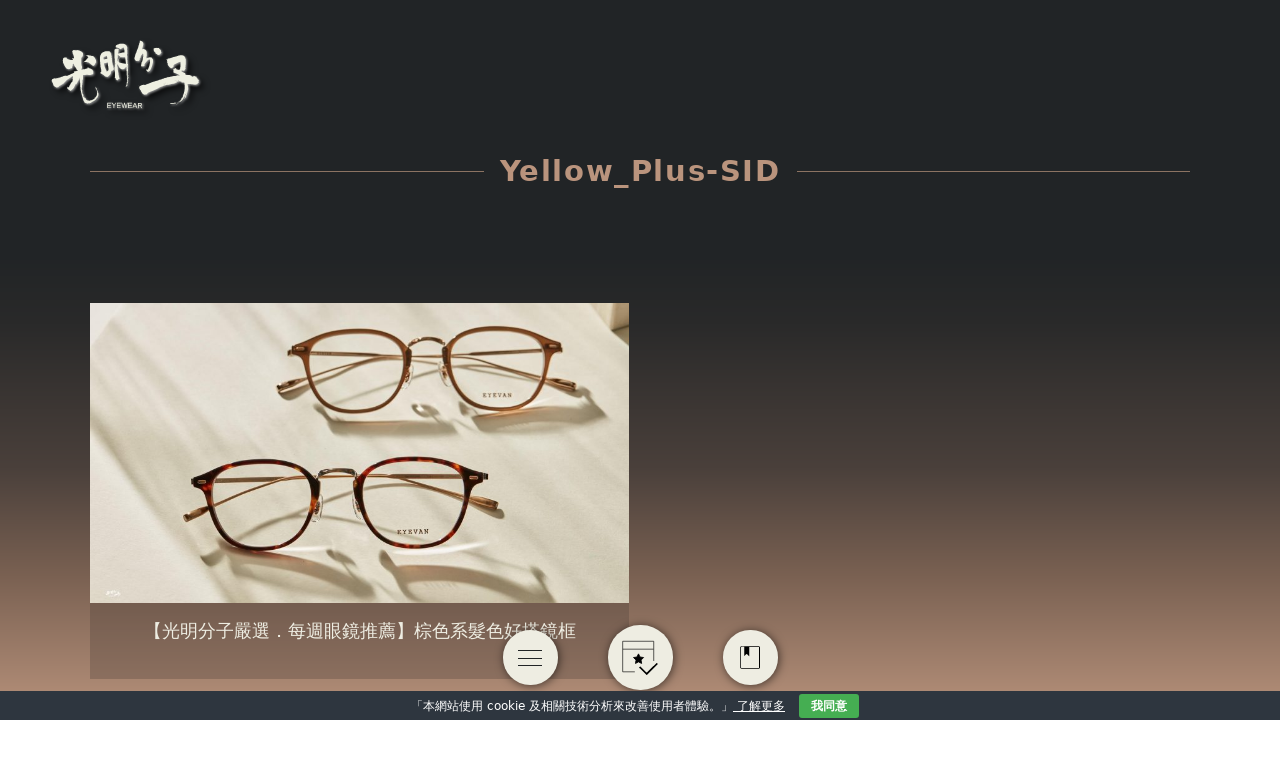

--- FILE ---
content_type: text/html; charset=UTF-8
request_url: https://www.beoptic.com/tag/yellow_plus-sid/
body_size: 9377
content:
<!DOCTYPE html><html lang="zh-TW"><head><meta charset="UTF-8"><link rel="preconnect" href="https://fonts.gstatic.com/" crossorigin /><script>WebFontConfig={google:{families:["Noto Sans TC:wght@100;400;700&display=swap"]}};if ( typeof WebFont === "object" && typeof WebFont.load === "function" ) { WebFont.load( WebFontConfig ); }</script><script data-optimized="1" src="https://www.beoptic.com/wp-content/plugins/litespeed-cache/assets/js/webfontloader.min.js"></script><link data-optimized="2" rel="stylesheet" href="https://www.beoptic.com/wp-content/litespeed/css/3c52aecb814343a586509580463f5ac0.css?ver=70953" /><meta name="viewport" content="width=device-width, initial-scale=1.0, user-scalable=yes, minimum-scale=1.0, maximum-scale=5.0"><title>
Yellow_Plus-SID - 光明分子．眼鏡</title><meta name="description" content="手工眼鏡的領導者｜國家級專業視光團隊｜蔡司優視力專家" /><meta name='robots' content='index, follow, max-image-preview:large, max-snippet:-1, max-video-preview:-1' /><link rel="canonical" href="https://www.beoptic.com/tag/yellow_plus-sid/"><link rel="dns-prefetch" href="//www.googletagmanager.com"><link rel="dns-prefetch" href="//s.w.org"><link rel="shortcut icon" href="https://www.beoptic.com/wp-content/themes/beoptic_2.0/images/icon.svg" /><link rel="icon" type="image/png" href="https://www.beoptic.com/wp-content/themes/beoptic_2.0/images/icon.svg"><link rel="apple-touch-icon" href="https://www.beoptic.com/wp-content/themes/beoptic_2.0/images/icon.svg"><link rel="apple-touch-icon" sizes="72x72" href="https://www.beoptic.com/wp-content/themes/beoptic_2.0/images/icon.svg"><link rel="apple-touch-icon" sizes="114x114" href="https://www.beoptic.com/wp-content/themes/beoptic_2.0/images/icon.svg"><link rel="preconnect" href="https://fonts.googleapis.com"><link rel="preconnect" href="https://fonts.gstatic.com" crossorigin>
 <script type="text/javascript">(function(c,l,a,r,i,t,y){
        c[a]=c[a]||function(){(c[a].q=c[a].q||[]).push(arguments)};
        t=l.createElement(r);t.async=1;t.src="https://www.clarity.ms/tag/"+i;
        y=l.getElementsByTagName(r)[0];y.parentNode.insertBefore(t,y);
    })(window, document, "clarity", "script", "mupe313mrc");</script>  <script>(function(w,d,s,l,i){w[l]=w[l]||[];w[l].push({'gtm.start':
new Date().getTime(),event:'gtm.js'});var f=d.getElementsByTagName(s)[0],
j=d.createElement(s),dl=l!='dataLayer'?'&l='+l:'';j.async=true;j.src=
'https://www.googletagmanager.com/gtm.js?id='+i+dl;f.parentNode.insertBefore(j,f);
})(window,document,'script','dataLayer','GTM-NSMK7K9');</script> 
 <script>(function(w,d,s,l,i){w[l]=w[l]||[];w[l].push({'gtm.start':
new Date().getTime(),event:'gtm.js'});var f=d.getElementsByTagName(s)[0],
j=d.createElement(s),dl=l!='dataLayer'?'&l='+l:'';j.async=true;j.src=
'https://www.googletagmanager.com/gtm.js?id='+i+dl;f.parentNode.insertBefore(j,f);
})(window,document,'script','dataLayer','GTM-MN93VGGQ');</script>  <script>window.koko_analytics = {"url":"https:\/\/www.beoptic.com\/wp-admin\/admin-ajax.php?action=koko_analytics_collect","site_url":"https:\/\/www.beoptic.com","post_id":-1,"use_cookie":1,"cookie_path":"\/"};</script><meta name='robots' content='max-image-preview:large' /><link rel="alternate" type="application/rss+xml" title="訂閱《光明分子．眼鏡》&raquo; 標籤〈Yellow_Plus-SID〉的資訊提供" href="https://www.beoptic.com/tag/yellow_plus-sid/feed/" /> <script type="text/javascript" src="https://www.beoptic.com/wp-includes/js/jquery/jquery.min.js?ver=3.7.1" id="jquery-core-js"></script> <link rel="https://api.w.org/" href="https://www.beoptic.com/wp-json/" /><link rel="alternate" title="JSON" type="application/json" href="https://www.beoptic.com/wp-json/wp/v2/tags/3239" /><link rel="EditURI" type="application/rsd+xml" title="RSD" href="https://www.beoptic.com/xmlrpc.php?rsd" /><link rel="icon" href="https://i0.wp.com/img.beoptic.com/wp-content/uploads/2013/09/logo140-1.png" sizes="32x32" /><link rel="icon" href="https://i0.wp.com/img.beoptic.com/wp-content/uploads/2013/09/logo140-1.png" sizes="192x192" /><link rel="apple-touch-icon" href="https://i0.wp.com/img.beoptic.com/wp-content/uploads/2013/09/logo140-1.png" /><meta name="msapplication-TileImage" content="https://i0.wp.com/img.beoptic.com/wp-content/uploads/2013/09/logo140-1.png" /></head><body class="bg-fixed bg-black-to-primary-50 min-h-screen"><noscript><iframe src="https://www.googletagmanager.com/ns.html?id=GTM-NSMK7K9"
height="0" width="0" style="display:none;visibility:hidden"></iframe></noscript><noscript><iframe src="https://www.googletagmanager.com/ns.html?id=GTM-MN93VGGQ"
height="0" width="0" style="display:none;visibility:hidden"></iframe></noscript>
<a href="https://www.beoptic.com" id="brand">
<img src="//www.beoptic.com/wp-content/themes/beoptic_2.0/images/logo.svg"
alt="【光明分子嚴選．每週眼鏡推薦】棕色系髮色好搭鏡框－光明分子．眼鏡"
class="w-[120px] lg:w-[150px] [filter:drop-shadow(1px_1px_1px_rgba(255,255,255,.6))_drop-shadow(4px_4px_3px_rgba(0,0,0,0.7))]" />
</a><div class="fixed lg:bottom-[30px] bottom-[20px] z-[99] flex flex-row w-full items-center justify-center">
<a href="#" id="menuToggle" class="lg:w-[55px] lg:h-[55px] w-[40px] h-[40px] bg-light mr-[50px] flex items-center justify-center rounded-[50px] group relative shadow-soft"><div class="relative w-6 lg:h-4 h-3 line">
<span class="absolute top-0 left-0 w-6 h-[1px] bg-black rounded transition-all duration-300 origin-center"></span>
<span class="absolute top-1/2 left-0 w-6 h-[1px] bg-black rounded transition-all duration-300 opacity-100"></span>
<span class="absolute bottom-0 left-0 w-6 h-[1px] bg-black rounded transition-all duration-300 origin-center"></span></div>
</a>
<a href="https://www.beoptic.com/booking" class="[&>svg]:w-[55%] lg:w-[65px] lg:h-[65px] w-[50px] h-[50px] bg-light mr-[50px] flex items-center justify-center rounded-[60px] shadow-soft">
<svg width="42" height="42" viewBox="0 0 42 42" fill="none" xmlns="http://www.w3.org/2000/svg">
<path d="M14.9582 37.245H0.795471V1.35309H37.009V24.4915" stroke="currentColor" stroke-width="0.75" stroke-miterlimit="10"/>
<path d="M0.974731 10.6449H36.8297" stroke="currentColor" stroke-width="0.75" stroke-miterlimit="10"/>
<path d="M19.2352 16.1501L20.9378 19.6109L21.0533 19.8456L21.312 19.8846L25.1826 20.4673L22.4643 23.2299L22.2889 23.4081L22.3263 23.6554L22.898 27.4316L19.4617 25.6855L19.2303 25.5679L19.0009 25.6895L15.7548 27.4107L16.3233 23.6554L16.3608 23.4081L16.1853 23.2299L13.4622 20.4625L17.1611 19.8841L17.4178 19.844L17.5325 19.6109L19.2352 16.1501Z" fill="currentColor" stroke="currentColor"/>
<path d="M20.6523 31.5796L28.8484 39.6916L41.2262 27.3546" stroke="currentColor" stroke-width="2" stroke-miterlimit="10"/>
</svg>
</a>
<a href="https://www.beoptic.com/posts/" class="[&>svg]:w-[40%] lg:w-[55px] lg:h-[55px] w-[40px] h-[40px] bg-light flex items-center justify-center rounded-[50px] shadow-soft">
<svg version="1.1" xmlns="http://www.w3.org/2000/svg" xmlns:xlink="http://www.w3.org/1999/xlink" x="0px" y="0px"
viewBox="0 0 34 40" style="enable-background:new 0 0 34 40;" xml:space="preserve">
<path d="M30.1,1.8h-26C2.9,1.8,2,2.7,2,3.9v32.1c0,1.2,1,2.2,2.2,2.2h26c1.2,0,2.2-1,2.2-2.2V3.9C32.3,2.7,31.3,1.8,30.1,1.8z
M31.1,36.1c0,0.5-0.4,1-1,1h-26c-0.5,0-1-0.4-1-1V3.9c0-0.5,0.4-1,1-1H8v14.9l3.6-3.7l4.4,4.1V3h14.1c0.5,0,1,0.4,1,1V36.1z"/>
</svg>
</a></div><div id="mask"></div><aside id="sidebar">
<a href="https://www.beoptic.com" id="brand">
<img src="//www.beoptic.com/wp-content/themes/beoptic_2.0/images/logo.svg"
alt="【光明分子嚴選．每週眼鏡推薦】棕色系髮色好搭鏡框－光明分子．眼鏡"
class="w-[100px] lg:w-[150px] [filter:drop-shadow(1px_1px_1px_rgba(255,255,255,.6))_drop-shadow(4px_4px_3px_rgba(0,0,0,0.7))]" />
</a><div class="lg:w-[90%] w-[85%] mt-0 lg:mt-[20px] mx-auto"><form role="search" class="mt-[120px] mb-[10px]" method="get" action="https://www.beoptic.com"><div class="relative flex items-center">
<input type="search" class="bg-secondary/80 p-[10px_20px] rounded-[50px] pr-[35px] text-light w-full" value="" name="s" placeholder="搜尋 ..." required="" aria-required="true" aria-label="Search ...">
<button type="submit" class="absolute right-[10px] bg-transparent border-none p-0">
<svg width="16" height="16" viewBox="0 0 16 16" fill="none" xmlns="http://www.w3.org/2000/svg">
<g clip-path="url(#clip0_2018_947)">
<path d="M6.4567 0.157288C3.26538 0.157288 0.684204 2.797 0.684204 6.0607C0.684204 9.32438 3.26538 11.9641 6.4567 11.9641C7.59608 11.9641 8.65058 11.6223 9.54455 11.0417L13.7147 15.3065L15.1579 13.8306L11.0408 9.63094C11.7809 8.63803 12.2292 7.4077 12.2292 6.0607C12.2292 2.797 9.64801 0.157288 6.4567 0.157288ZM6.4567 1.54633C8.90123 1.54633 10.871 3.5607 10.871 6.0607C10.871 8.56068 8.90123 10.5751 6.4567 10.5751C4.01215 10.5751 2.04244 8.56068 2.04244 6.0607C2.04244 3.5607 4.01215 1.54633 6.4567 1.54633Z" fill="#E4E4E4"/>
</g>
<defs>
<clipPath id="clip0_2018_947">
<rect width="14.4737" height="15.6316" fill="white" transform="translate(0.684204 0.105286)"/>
</clipPath>
</defs>
</svg>
</button></div></form></div><header class="lg:h-[calc(100vh-255px)] h-[calc(100dvh-240px)] mx-auto overflow-y-auto relative shadow-inset-bottom flex flex-col items-center"><nav class=" nav lg:w-[90%] w-[85%]"><ul id="menubar" class="menubar xs:pt-[30px]"><li id="menu-item-38352" class="eyewear menu-item menu-item-type-custom menu-item-object-custom menu-item-38352"><a>眼鏡事業部</a></li><li id="menu-item-38353" class="optometry menu-item menu-item-type-custom menu-item-object-custom menu-item-38353"><a>驗光事業部</a></li><li id="menu-item-39766" class="menu-item menu-item-type-post_type menu-item-object-page menu-item-39766"><a href="https://www.beoptic.com/zeiss-vision-center-x-brighteyes_zb/">蔡司優視力旗艦店</a></li><li id="menu-item-38472" class="menu-item menu-item-type-taxonomy menu-item-object-category menu-item-38472"><a href="https://www.beoptic.com/category/customer-experience/">客戶體驗</a></li><li id="menu-item-38445" class="menu-item menu-item-type-custom menu-item-object-custom menu-item-38445"><a href="https://store.beoptic.com/">Online Shop</a></li><li id="menu-item-38447" class="menu-item menu-item-type-custom menu-item-object-custom menu-item-has-children menu-item-38447"><a href="#">關於我們</a><ul class="sub-menu"><li id="menu-item-38448" class="menu-item menu-item-type-post_type menu-item-object-page menu-item-38448"><a href="https://www.beoptic.com/about-us/">關於光明分子</a></li><li id="menu-item-38449" class="menu-item menu-item-type-post_type menu-item-object-page menu-item-38449"><a href="https://www.beoptic.com/bemovie/">光明分子電影院</a></li><li id="menu-item-38450" class="menu-item menu-item-type-post_type menu-item-object-page menu-item-38450"><a href="https://www.beoptic.com/warranty/">保養．保固</a></li></ul></li></ul></nav><nav class="nav mt-[40px] mb-[10px] lg:w-[90%] w-[85%] "><ul id="menubar2" class="menubar"><li id="menu-item-41666" class="menu-item menu-item-type-post_type menu-item-object-page menu-item-41666"><a href="https://www.beoptic.com/booking/">線上預約</a></li><li id="menu-item-41667" class="menu-item menu-item-type-post_type menu-item-object-page menu-item-41667"><a href="https://www.beoptic.com/store-information/">門市資訊</a></li><li id="menu-item-41668" class="menu-item menu-item-type-post_type menu-item-object-page menu-item-41668"><a href="https://www.beoptic.com/warranty/">保養保固</a></li></ul></nav><div class="left-widget mt-[40px] mb-[20px] lg:w-[80%] w-[85%] "><h3>輕鬆入手好眼鏡</h3><div class="textwidget custom-html-widget"><div class="row"><div class="col-12 col-sm-6">
<img src="//img.beoptic.com/wp-content/uploads/2020/05/banner.jpg"></div><div class="col-12 col-sm-5"><p>
【單筆消費滿$12,000，即可享有刷卡３期零利率】讓您在變換個人形象風格之餘，也能輕鬆配鏡.</p></div></div></div></div><div class="social-media flex flex-row justify-between mt-[25px] mb-[20px] w-[60%] [&_svg]:fill-light">
<a href="https://www.facebook.com/brighteyes.fans/">
<svg width="17" height="17" viewBox="0 0 17 17" fill="none" xmlns="http://www.w3.org/2000/svg">
<path d="M4.675 8.99579H6.44583V16.2916C6.44583 16.4333 6.5875 16.575 6.72917 16.575H9.775C9.91667 16.575 10.0583 16.4333 10.0583 16.2916V9.06663H12.0417C12.1833 9.06663 12.2542 8.99579 12.325 8.85413L12.6083 6.16246C12.6083 6.09163 12.6083 6.02079 12.5375 5.94996C12.4667 5.87913 12.3958 5.87913 12.325 5.87913H9.9875V4.17913C9.9875 3.68329 10.2708 3.39996 10.8375 3.39996C10.9083 3.39996 12.3958 3.39996 12.3958 3.39996C12.5375 3.39996 12.6792 3.25829 12.6792 3.11663V0.637459C12.6792 0.495793 12.5375 0.354126 12.3958 0.354126H10.2708H10.2C9.84583 0.354126 8.57083 0.424959 7.50833 1.34579C6.30417 2.40829 6.51667 3.68329 6.51667 3.89579V5.87913H4.675C4.53333 5.87913 4.39167 6.02079 4.39167 6.16246V8.85413C4.39167 8.92496 4.53333 8.99579 4.675 8.99579Z" fill="#EEEEE2"/>
</svg>
</a>
<a href="https://www.instagram.com/beoptic_eyewear/" target="_blank">
<svg width="16" height="16" viewBox="0 0 16 16" fill="none" xmlns="http://www.w3.org/2000/svg">
<g clip-path="url(#clip0_4138_146)">
<path d="M8 0C5.82667 0 5.55533 0.01 4.702 0.048C3.85 0.088 3.27 0.222 2.76 0.42C2.234 0.624 1.78733 0.898 1.34267 1.34267C0.898 1.78733 0.623333 2.23333 0.42 2.76C0.222 3.27 0.0873333 3.85 0.048 4.702C0.008 5.55533 0 5.82667 0 8C0 10.1733 0.01 10.4447 0.048 11.298C0.088 12.1493 0.222 12.73 0.42 13.24C0.624 13.7653 0.898 14.2127 1.34267 14.6573C1.78733 15.1013 2.23333 15.3767 2.76 15.58C3.27067 15.7773 3.85067 15.9127 4.702 15.952C5.55533 15.992 5.82667 16 8 16C10.1733 16 10.4447 15.99 11.298 15.952C12.1493 15.912 12.73 15.7773 13.24 15.58C13.7653 15.376 14.2127 15.1013 14.6573 14.6573C15.1013 14.2127 15.3767 13.7673 15.58 13.24C15.7773 12.73 15.9127 12.1493 15.952 11.298C15.992 10.4447 16 10.1733 16 8C16 5.82667 15.99 5.55533 15.952 4.702C15.912 3.85067 15.7773 3.26933 15.58 2.76C15.376 2.234 15.1013 1.78733 14.6573 1.34267C14.2127 0.898 13.7673 0.623333 13.24 0.42C12.73 0.222 12.1493 0.0873333 11.298 0.048C10.4447 0.008 10.1733 0 8 0ZM8 1.44C10.1353 1.44 10.39 1.45067 11.2333 1.48733C12.0133 1.524 12.4367 1.65333 12.718 1.764C13.0927 1.90867 13.358 2.082 13.6393 2.36133C13.9187 2.64133 14.092 2.90733 14.2367 3.282C14.346 3.56333 14.4767 3.98667 14.512 4.76667C14.55 5.61067 14.5587 5.864 14.5587 8C14.5587 10.136 14.5487 10.39 14.5093 11.2333C14.4687 12.0133 14.3387 12.4367 14.2287 12.718C14.0793 13.0927 13.9093 13.358 13.6293 13.6393C13.35 13.9187 13.08 14.092 12.7093 14.2367C12.4293 14.346 11.9993 14.4767 11.2193 14.512C10.37 14.55 10.12 14.5587 7.98 14.5587C5.83933 14.5587 5.58933 14.5487 4.74067 14.5093C3.96 14.4687 3.53 14.3387 3.25 14.2287C2.87067 14.0793 2.61 13.9093 2.33067 13.6293C2.05 13.35 1.87067 13.08 1.73067 12.7093C1.62067 12.4293 1.49133 11.9993 1.45067 11.2193C1.42067 10.3793 1.41 10.12 1.41 7.99C1.41 5.85933 1.42067 5.59933 1.45067 4.74933C1.49133 3.96933 1.62067 3.54 1.73067 3.26C1.87067 2.88 2.05 2.62 2.33067 2.33933C2.61 2.06 2.87067 1.88 3.25 1.74067C3.53 1.63 3.95067 1.5 4.73067 1.46C5.58067 1.43 5.83067 1.42 7.97 1.42L8 1.44ZM8 3.892C5.73 3.892 3.892 5.732 3.892 8C3.892 10.27 5.732 12.108 8 12.108C10.27 12.108 12.108 10.268 12.108 8C12.108 5.73 10.268 3.892 8 3.892ZM8 10.6667C6.52667 10.6667 5.33333 9.47333 5.33333 8C5.33333 6.52667 6.52667 5.33333 8 5.33333C9.47333 5.33333 10.6667 6.52667 10.6667 8C10.6667 9.47333 9.47333 10.6667 8 10.6667ZM13.2307 3.73C13.2307 4.26 12.8 4.69 12.2707 4.69C11.7407 4.69 11.3107 4.25933 11.3107 3.73C11.3107 3.20067 11.7413 2.77067 12.2707 2.77067C12.7993 2.77 13.2307 3.20067 13.2307 3.73Z" fill="#EEEEE2"/>
</g>
<defs>
<clipPath id="clip0_4138_146">
<rect width="16" height="16" fill="white"/>
</clipPath>
</defs>
</svg>
</a>
<a href="https://www.youtube.com/channel/UCfCH-xDYYuOhYFGAzTbY43g?view_as=subscriber" target="_blank">
<svg width="16" height="16" viewBox="0 0 16 16" fill="none" xmlns="http://www.w3.org/2000/svg">
<path d="M15.6653 4.12395C15.5749 3.78346 15.3967 3.47271 15.1484 3.22279C14.9001 2.97287 14.5905 2.79258 14.2507 2.69995C13.0033 2.36328 8 2.36328 8 2.36328C8 2.36328 2.99667 2.36328 1.74867 2.69995C1.40894 2.79274 1.09953 2.9731 0.851385 3.223C0.603241 3.4729 0.425061 3.78357 0.334667 4.12395C0 5.37995 0 7.99995 0 7.99995C0 7.99995 0 10.6199 0.334667 11.8759C0.425057 12.2164 0.603317 12.5272 0.851594 12.7771C1.09987 13.027 1.40945 13.2073 1.74933 13.2999C2.99667 13.6366 8 13.6366 8 13.6366C8 13.6366 13.0033 13.6366 14.2513 13.2999C14.5912 13.2074 14.9009 13.0271 15.1491 12.7772C15.3974 12.5273 15.5757 12.2165 15.666 11.8759C16 10.6199 16 7.99995 16 7.99995C16 7.99995 16 5.37995 15.6653 4.12395ZM6.36333 10.3786V5.62128L10.5453 7.99995L6.36333 10.3786Z" fill="#EEEEE2"/>
</svg>
</a>
<a href="https://www.pinterest.com/beoptic/" target="_blank">
<svg width="16" height="16" viewBox="0 0 16 16" fill="none" xmlns="http://www.w3.org/2000/svg">
<g clip-path="url(#clip0_4138_154)">
<path d="M8.01133 0C3.59733 0 0.0193329 3.578 0.0193329 7.99133C0.0193329 11.3773 2.12467 14.2693 5.098 15.4327C5.028 14.8 4.96533 13.8307 5.12533 13.14C5.27133 12.5153 6.06267 9.16867 6.06267 9.16867C6.06267 9.16867 5.82333 8.68867 5.82333 7.98133C5.82333 6.87267 6.468 6.04067 7.26867 6.04067C7.95133 6.04067 8.28067 6.55333 8.28067 7.166C8.28067 7.852 7.84533 8.87733 7.61933 9.82733C7.42933 10.6227 8.01933 11.2707 8.80267 11.2707C10.2213 11.2707 11.3147 9.774 11.3147 7.61267C11.3147 5.70533 9.93933 4.36667 7.976 4.36667C5.70267 4.36667 4.37 6.07467 4.37 7.83267C4.37 8.52133 4.63267 9.26133 4.96267 9.66C5.02867 9.74 5.03733 9.81 5.01933 9.89C4.95933 10.14 4.824 10.6893 4.79667 10.7987C4.76133 10.9487 4.682 10.9793 4.52933 10.9087C3.53267 10.4487 2.90733 8.99 2.90733 7.81133C2.90733 5.294 4.73933 2.97667 8.18733 2.97667C10.9593 2.97667 13.1153 4.95467 13.1153 7.592C13.1153 10.3487 11.3773 12.5667 8.96 12.5667C8.15067 12.5667 7.39067 12.1473 7.12133 11.6473L6.622 13.546C6.44267 14.2427 5.95267 15.114 5.62333 15.6433C6.372 15.8733 7.16067 16 7.99 16C12.3947 16 15.98 12.4233 15.98 8.00867C15.98 3.59333 12.3947 0.0173333 7.99 0.0173333L8.01133 0Z" fill="#EEEEE2"/>
</g>
<defs>
<clipPath id="clip0_4138_154">
<rect width="16" height="16" fill="white"/>
</clipPath>
</defs>
</svg>
</a>
<a href="https://twitter.com/brighteyes_fans" target="_blank">
<svg role="img" viewBox="0 0 24 24" xmlns="http://www.w3.org/2000/svg"><path d="M23.953 4.57a10 10 0 01-2.825.775 4.958 4.958 0 002.163-2.723c-.951.555-2.005.959-3.127 1.184a4.92 4.92 0 00-8.384 4.482C7.69 8.095 4.067 6.13 1.64 3.162a4.822 4.822 0 00-.666 2.475c0 1.71.87 3.213 2.188 4.096a4.904 4.904 0 01-2.228-.616v.06a4.923 4.923 0 003.946 4.827 4.996 4.996 0 01-2.212.085 4.936 4.936 0 004.604 3.417 9.867 9.867 0 01-6.102 2.105c-.39 0-.779-.023-1.17-.067a13.995 13.995 0 007.557 2.209c9.053 0 13.998-7.496 13.998-13.985 0-.21 0-.42-.015-.63A9.935 9.935 0 0024 4.59z"/></svg>
</a></div><p class="lg:hidden w-[90%] mx-auto text-light text-[.85rem] p-[10px_0] font-light border-t-[1px] border-solid border-light mb-[30px]">© Copyright 2025 | Be'Optic | All Rights Reserved</p></header><footer class="xs:hidden absolute bottom-0 w-full"><p class="lg:w-[90%] w-[80%] mx-auto text-light text-[.85rem] p-[10px_0] font-light">© Copyright 2025 | Be'Optic | All Rights Reserved</p></footer></aside><article class="pt-[150px] pb-[100px]"><div class="mwt-container"><header class="flex lg:flex-row flex-col lg:items-center lg:gap-[30px] lg:w-full w-[90%] mx-auto"><div class="flex items-center justify-center w-full mb-[30px]"><div class="flex-grow border-t border-primary/70"></div><h1 class="mx-[1rem] text-primary text-[1.4rem] lg:text-[1.8rem] font-semibold tracking-[.1rem] lg:whitespace-nowrap">
Yellow_Plus-SID</h1><div class="flex-grow border-t border-primary/70"></div></div></header><footer class="mt-[30px] lg:mt-[80px] mb-[80px] text-light"><div class="mwt-container"><div class="list-post">
<a href="https://www.beoptic.com/brighteyes-weekly-recommendation-115/"><header>
<img src="//img.beoptic.com/wp-content/uploads/2022/01/2021.12.30-Eyevan-B-41-864x490.jpg"></header><footer><h2 class="text-[1.2rem] lg:text-[1.1rem] mb-[20px] font-normal">【光明分子嚴選．每週眼鏡推薦】棕色系髮色好搭鏡框</h2></footer>
</a></div></div></footer></div></article> <script src="https://code.jquery.com/ui/1.13.3/jquery-ui.min.js"></script>  <script>function bindSubmenuToggle() {
  // 初始化每個有子選單的項目
  $('li.menu-item-has-children').each(function () {
    const $li = $(this);
    const $submenu = $li.children('.sub-menu');
    const $link = $li.children('a');

    // 避免重複加 icon
    if ($link.find('.toggle-submenu-icon').length === 0) {
      $link.append('<span class="toggle-submenu-icon" style="margin-left: 8px;">＋</span>');
    }

    // 移除舊事件後再綁定在 menu-item-has-children > a
    $link.off('click').on('click', function (e) {
      e.preventDefault();
      e.stopPropagation();

      //console.log($link);

      const isVisible = $submenu.is(':visible');

      // 收起其他子選單
      $('.sub-menu').slideUp();
      $('.toggle-submenu-icon').text('＋');

      if (!isVisible) {
        $submenu.slideDown();
        $link.find('.toggle-submenu-icon').text('−');
      }
    });
  });

  // 子選單內的連結要能正常點擊跳轉
  $('.sub-menu a').off('click').on('click', function (e) {
    e.stopPropagation(); // 阻止觸發父層點擊，但保留預設跳轉行為
  });
  $("#mask").click(function(){
    $('body').removeClass('nav-open');
  });
}

jQuery(function () {
      //nav開闔
      $('#menuToggle').on('click', function (e) {
        e.preventDefault();
        $(this).toggleClass('open');
        $('body').toggleClass('nav-open');

        // 切換 cookie 值
        // if ($('body').hasClass('nav-open')) {
        //   document.cookie = "nav=nav-open; path=/";
        // } else {
        //   document.cookie = "nav=; path=/";
        // }

        //console.log(document.cookie); // 可用來確認目前的 cookie 狀態
      });
      bindSubmenuToggle();
    });</script> <script>function loadMenu(mode) {
    document.cookie = "m=" + mode + "; path=/";
    //document.cookie = "nav=nav-open; path=/";

    $.post('/wp-admin/admin-ajax.php', {
      action: 'load_mode_menu',
      mode: mode
    }, function (html) {
      $('#menubar').replaceWith(html);
      bindSubmenuToggle(); // ✅ 載入新選單後重新綁定展開功能
    });
  }

jQuery(function () {
    // 初始化 nav-open 狀態
    // if (document.cookie.includes('nav=nav-open')) {
    //   $('body').addClass('nav-open');
    // }

    bindSubmenuToggle(); // ✅ 頁面初次載入也要綁一次
    
    // 改用事件委派方式綁定點擊
    $(document).on('click', '.home', function (e) {
      e.preventDefault();
      loadMenu('');
    });

    $(document).on('click', '.eyewear > a', function (e) {
      e.preventDefault();
      loadMenu('eyewear');
    });

    $(document).on('click', '.optometry > a', function (e) {
      e.preventDefault();
      loadMenu('optometry');
    });

    // $('#menubar a, #menubar2 a').on('click', function (e) {
    //     const href = $(this).attr('href');
    //     if (href && href !== '#' && !href.startsWith('mailto:') && !href.startsWith('tel:')) {
    //       document.cookie = "nav=nav; path=/";
    //       console.log('Cookie set: nav=nav', document.cookie);
    //     }
    //   });

  });</script> <script>//GA4電子商務
  jQuery(function(){
    var title = $('title').text().replace(/(^\s*)|(\s*$)/g, "");
      dataLayer.push({
          'event': "view_item",
          'ecommerce': {
            'currency': "TWD",
            'items': [
            {
              'item_name': title,
              'quantity': 1
            }
            ]
          }
      });
      
      $('.bookingbtn').click(function(){
        dataLayer.push({
        'event': 'add_to_cart',
        'ecommerce': {                         
          'items': [{                       
              'item_name': title,
              'quantity': 1
              }]
          }
        });
    });
  });</script> <script type="speculationrules">{"prefetch":[{"source":"document","where":{"and":[{"href_matches":"\/*"},{"not":{"href_matches":["\/wp-*.php","\/wp-admin\/*","\/wp-content\/uploads\/*","\/wp-content\/*","\/wp-content\/plugins\/*","\/wp-content\/themes\/beoptic_2.0\/*","\/*\\?(.+)"]}},{"not":{"selector_matches":"a[rel~=\"nofollow\"]"}},{"not":{"selector_matches":".no-prefetch, .no-prefetch a"}}]},"eagerness":"conservative"}]}</script> <div id="eu-cookie-bar">「本網站使用 cookie 及相關技術分析來改善使用者體驗。」<a href="https://www.beoptic.com/policy/"> 了解更多</a> <button id="euCookieAcceptWP"  onclick="euSetCookie('euCookiesAcc', true, 30); euAcceptCookiesWP();">我同意</button></div>
 <script type="text/javascript" id="ez-toc-scroll-scriptjs-js-extra">/*  */
var eztoc_smooth_local = {"scroll_offset":"30","add_request_uri":""};
/*  */</script> <script type="text/javascript" id="ez-toc-js-js-extra">/*  */
var ezTOC = {"smooth_scroll":"1","visibility_hide_by_default":"","scroll_offset":"30","fallbackIcon":"<span class=\"\"><span class=\"eztoc-hide\" style=\"display:none;\">Toggle<\/span><span class=\"ez-toc-icon-toggle-span\"><svg style=\"fill: #999;color:#999\" xmlns=\"http:\/\/www.w3.org\/2000\/svg\" class=\"list-377408\" width=\"20px\" height=\"20px\" viewBox=\"0 0 24 24\" fill=\"none\"><path d=\"M6 6H4v2h2V6zm14 0H8v2h12V6zM4 11h2v2H4v-2zm16 0H8v2h12v-2zM4 16h2v2H4v-2zm16 0H8v2h12v-2z\" fill=\"currentColor\"><\/path><\/svg><svg style=\"fill: #999;color:#999\" class=\"arrow-unsorted-368013\" xmlns=\"http:\/\/www.w3.org\/2000\/svg\" width=\"10px\" height=\"10px\" viewBox=\"0 0 24 24\" version=\"1.2\" baseProfile=\"tiny\"><path d=\"M18.2 9.3l-6.2-6.3-6.2 6.3c-.2.2-.3.4-.3.7s.1.5.3.7c.2.2.4.3.7.3h11c.3 0 .5-.1.7-.3.2-.2.3-.5.3-.7s-.1-.5-.3-.7zM5.8 14.7l6.2 6.3 6.2-6.3c.2-.2.3-.5.3-.7s-.1-.5-.3-.7c-.2-.2-.4-.3-.7-.3h-11c-.3 0-.5.1-.7.3-.2.2-.3.5-.3.7s.1.5.3.7z\"\/><\/svg><\/span><\/span>","chamomile_theme_is_on":""};
/*  */</script> <script data-optimized="1" src="https://www.beoptic.com/wp-content/litespeed/js/5ad4ce50dd2af581cfc5ef2e10e54039.js?ver=70953"></script></body></html>
<!-- Page optimized by LiteSpeed Cache @2025-11-11 10:08:08 -->

<!-- Page cached by LiteSpeed Cache 6.3.0.1 on 2025-11-11 10:08:08 -->

--- FILE ---
content_type: image/svg+xml
request_url: https://www.beoptic.com/wp-content/themes/beoptic_2.0/images/logo.svg
body_size: 8664
content:
<?xml version="1.0" encoding="utf-8"?>
<!-- Generator: Adobe Illustrator 25.1.0, SVG Export Plug-In . SVG Version: 6.00 Build 0)  -->
<svg version="1.1" id="圖層_1" xmlns="http://www.w3.org/2000/svg" xmlns:xlink="http://www.w3.org/1999/xlink" x="0px" y="0px"
	 viewBox="0 0 122 59.1" style="enable-background:new 0 0 122 59.1;" xml:space="preserve">
<style type="text/css">
	.st0{clip-path:url(#SVGID_2_);}
	.st1{fill:#EEEFE1;}
</style>
<g>
	<defs>
		<rect id="SVGID_1_" y="-31.7" width="122" height="122"/>
	</defs>
	<clipPath id="SVGID_2_">
		<use xlink:href="#SVGID_1_"  style="overflow:visible;"/>
	</clipPath>
	<g class="st0">
		<path class="st1" d="M101.5,50.5c-0.1,0-0.3,0.1-0.4,0.1c-0.1,0-0.3,0.1-0.4,0.1s-0.3,0.1-0.4,0.1s-0.3,0.1-0.3,0
			c-0.1,0-0.1,0-0.3,0c-0.1,0-0.1-0.1-0.3,0c-0.5,0.1-1.2,0.3-1.7,0.3h0.1c0,0.3-0.3,0.1-0.4,0.3c0.1,0,0.3,0.1,0.4,0.1
			c0.1,0,0.3-0.1,0.3-0.1c0,0.1,0,0.1,0,0.1c0.3,0,0.4,0,0.6,0c0.3,0,0.4,0,0.6,0c0.3,0,0.5-0.1,0.6-0.1c0.4,0,0.8-0.1,1.2-0.1h0.1
			c0.1-0.1,0.3-0.1,0.5-0.1c0.3,0,0.6,0,0.9-0.3c0.1-0.1,0.4-0.1,0.5-0.1c0.1-0.1,0.1-0.1,0.3-0.1c0.1-0.1,0.1-0.1,0.3-0.1l-0.1-0.1
			c0.5-0.3,1-0.5,0.9-0.8c0.1,0,0.3,0,0.4-0.1c0.3-0.3,0.4-0.5,0.6-0.6c0,0,0.1-0.1,0.3-0.1c0,0.1,0,0.1-0.1,0.3
			c-0.1,0.1-0.3,0.3-0.4,0.5c0,0.1-0.1,0.1-0.1,0.3c-0.3,0.3-0.5,0.4-0.8,0.6c-0.1,0.1-0.3,0.1-0.3,0.3c0.3-0.1,0.5-0.4,0.8-0.5
			c0.3-0.3,0.5-0.4,0.8-0.6c0,0.3-0.1,0.4-0.3,0.5c-0.3,0.1-0.4,0.4-0.6,0.5c-0.1,0-0.1,0.1-0.3,0.1c-0.3,0.1-0.5,0.4-0.8,0.5h-0.1
			c-0.1,0-0.3,0.1-0.3,0.1c-0.1,0-0.3,0.1-0.3,0.1c-0.1,0.1-0.4,0.3-0.5,0.4c0.3,0,0.5-0.1,0.8-0.3h0.1c0.3-0.1,0.5-0.3,0.8-0.4
			c0.1-0.1,0.3-0.1,0.4-0.3l0.1-0.1l0.1-0.1c0.3-0.1,0.4-0.3,0.6-0.4l0.1-0.1c0.1-0.3,0.4-0.4,0.5-0.5c0.1-0.1,0.3-0.3,0.4-0.4
			c0,0,0,0,0.1,0c0.1-0.1,0.1-0.1,0.3-0.1c0.3-0.3,0.6-0.6,0.9-0.9c0.3-0.4,0.5-0.9,0.8-1.3c0.3-0.5,0.5-0.9,0.8-1.4
			c0.3-0.5,0.5-1,0.8-1.5c0.1-0.3,0.3-0.6,0.4-0.9c0.1-0.3,0.3-0.5,0.3-0.8c0-0.1,0-0.1,0.1-0.1c0,0.6-0.5,2.3-0.8,2.6
			c-0.1-0.3,0.3-0.5,0.1-0.9c-0.3,0.3-0.3,0.6-0.4,1c-0.1,0.4-0.3,0.8-0.4,1c-0.1,0.1-0.1,0.3-0.1,0.4c0.1-0.1,0.1-0.3,0.3-0.3
			c0.1-0.4,0.4-0.8,0.5-1.2c0,0,0-0.1,0.1-0.1c0,0.1,0,0.1,0,0.3c-0.3,0.6-0.6,1.4-0.9,2c0,0.1-0.1,0.3-0.1,0.3
			c0.1-0.1,0.3,0,0.3-0.3c0.3-0.1,0.4-0.4,0.5-0.6c0-0.1,0.1-0.1,0.3-0.3l0.1-0.1c0.1-0.4,0.3-0.6,0.5-1c0-0.1,0.1-0.3,0.1-0.4
			c0,0.1-0.1,0.1-0.3,0.3c0-0.1,0-0.5,0.1-0.6c0,0,0.1,0,0.1-0.1c0,0.1,0,0.3,0,0.4c0,0,0,0,0.1-0.1c0.1-0.5,0.3-0.9,0.4-1.4
			c0.1-0.5,0.4-0.9,0.4-1.4c0-0.4,0.1-0.6,0.3-1c0-0.3,0.1-0.5,0.1-0.8c0,0,0,0,0-0.1h0.1v-0.1c0,0,0.1,0,0.1-0.1
			c0.1,0,0.1-0.4,0-0.4c-0.1-0.1-0.1-0.3,0-0.4l0.1-0.1c0-0.1,0-0.4,0-0.6c-0.1,0-0.1,0-0.3,0.1c0-0.1,0-0.3,0-0.4h0.1
			c0-0.3,0.1-0.5,0-0.6c-0.1-0.3,0-0.4,0-0.5c-0.1-0.1-0.3-0.4-0.3-0.5c0-0.3-0.1-0.6-0.1-0.9c0.9,0,1.8,0,2.6,0
			c0.3,0,0.4,0.1,0.6,0.1c0.4,0.1,0.8,0,1.2,0.1c0.1,0,0.4,0.1,0.5,0.1c0.3,0,0.4,0.1,0.5,0.1s0.1,0.1,0.3,0.1v-0.1
			c0.1,0,0.3,0.1,0.4,0.1c0.3-0.1,0.5-0.1,0.8-0.1c0.1-0.1,0.1-0.1,0.3-0.3c0.1,0,0.4,0.1,0.5-0.1c0,0,0,0.1,0.1,0.1
			c0-0.3,0.3-0.1,0.4-0.1c-0.1-0.1-0.4-0.3-0.3-0.5c0.1,0,0.1,0,0.3,0.1c0-0.1,0-0.1,0-0.3c0.1,0,0.3,0,0.3,0v-0.1
			c0.1,0,0.3,0,0.3,0v-0.1c0.1,0,0.3,0,0.3-0.1c-0.1-0.1-0.3-0.1-0.3-0.3s0-0.4,0-0.5c0.3-0.1,0.5,0,0.6,0.1
			c-0.1-0.1-0.1-0.1-0.3-0.3c-0.1-0.1-0.1-0.3-0.3-0.3c-0.1-0.1-0.1-0.1,0-0.4c0.1,0,0.1,0.1,0.3,0.1s0.3,0,0.3,0
			c0.1-0.1,0-0.3,0-0.3s0,0-0.1,0l-0.1-0.1c0,0,0-0.1,0.1-0.1c-0.3,0-0.3-0.3-0.4-0.4c0.1-0.1,0-0.1-0.1-0.1c0,0-0.1,0-0.3,0
			s-0.3-0.3-0.3-0.4c0-0.3,0-0.4-0.3-0.5v-0.1c-0.1-0.1-0.1-0.1-0.3-0.3c-0.1-0.1-0.1-0.3-0.3-0.3c-0.1-0.1-0.1-0.1,0-0.3
			c0.1,0,0.1,0,0.1,0c0-0.1,0-0.4-0.1-0.4c-0.1-0.1-0.3-0.1-0.4-0.1c-0.3,0-0.5,0-0.8-0.1c-0.3-0.1-0.4-0.4-0.6-0.5l0.1-0.1
			c-0.1,0-0.3,0-0.3,0.1c0,0.1-0.1,0.1-0.1,0.1s-0.1,0-0.1,0.1c0.1,0.1,0.3,0.1,0.3,0.1v0.1c-0.1,0-0.3,0-0.5,0
			c-0.1,0-0.3,0-0.4,0.1c-0.1,0.1-0.3,0.1-0.4,0.1h-0.1c-0.4,0.1-0.6,0-0.8-0.3c-0.4-0.8-0.5-0.8-0.6-0.8c0,0,0,0.1,0.1,0.3
			c-0.1,0-0.4,0-0.5,0c-0.1,0-0.1,0-0.3-0.1l-0.1-0.1c0.1-0.1,0.3-0.3,0.5-0.3c-0.1,0-0.4,0-0.5,0s-0.3,0-0.4,0c-0.3,0-0.4,0-0.6,0
			c-0.1,0-0.1,0-0.3,0c-0.6,0-1.3-0.1-1.9-0.1c0,0,0.1,0,0.1-0.1c-0.1,0-0.3,0-0.4-0.1h-0.1c0,0-0.1-0.1-0.1-0.3
			c0.1,0,0.3,0.1,0.3,0.3c-0.1-0.1-0.3-0.3-0.3-0.5c-0.4-0.6-1-1-1.7-1.4c-0.3-0.1-0.4-0.3-0.6-0.4c0.1,0,0.1-0.1,0.3-0.1
			c-0.3-0.1-0.4-0.3-0.5-0.3c0,0,0.1,0.1,0.1,0.3c-0.3,0-0.4,0-0.5-0.3c0.1,0,0.3,0,0.4,0c0,0,0-0.1-0.1-0.1
			c-0.1-0.1-0.4-0.3-0.5-0.4c0.1-0.1,0.1-0.1,0.3-0.1c0.1,0,0.1,0,0.3,0s0.1,0,0.3,0c0.1,0.1,0.3,0.1,0.4,0.1s0.3,0,0.3,0
			c0.3,0.1,0.4,0,0.6,0c0.1,0,0.3-0.1,0.4-0.3c0.1-0.1,0.1-0.4,0.3-0.5c0.1-0.1,0.1-0.4,0.3-0.5c0.1-0.3,0.1-0.4,0.1-0.6
			c0,0,0-0.1,0-0.3c0,0-0.1,0-0.1,0.1c-0.1-0.1,0-0.4,0-0.5c0-0.3,0.1-0.5,0.1-0.8c0-0.4,0.1-0.6,0.1-1c0-0.5,0.1-0.9,0.1-1.4
			c0-0.3,0-0.4,0-0.6c0.1-0.4,0-0.8,0.1-1.2c0-0.3,0-0.5,0-0.8c0-0.1,0-0.3,0-0.3c0-0.3-0.1-0.6-0.3-0.9c-0.1-0.6-0.4-1.2-0.8-1.8
			c0-0.1-0.1-0.1-0.1-0.1c-0.1-0.3-0.5-0.4-0.8-0.5c-0.3-0.1-0.6-0.4-1-0.4c-0.1,0-0.1,0-0.3,0c-0.3,0.1-0.4,0.1-0.6,0
			c-0.4-0.1-0.6,0-1,0.1c-0.1,0-0.3,0.1-0.4,0.1c-0.4,0.1-0.8,0-1,0.3c0,0,0,0-0.1,0c-0.4,0.1-0.6,0.1-1,0.3
			c-0.8,0.3-1.5,0.5-2.3,0.6c-0.1,0-0.4,0-0.5,0.1c-0.4,0.1-0.6,0.3-1,0.4c-0.3,0.1-0.6,0.1-0.9,0.3c-0.6,0.1-1.2,0.4-1.8,0.5
			c-0.1,0-0.4,0-0.5,0s-0.3,0-0.4,0c0,0.3,0,0.5,0,0.8c-0.1,0-0.1,0-0.1-0.1c-0.1-0.1-0.3-0.3-0.5-0.4c-0.1-0.1-0.3,0-0.3,0.1
			c-0.1,0.3,0,0.4,0.3,0.6c0.1,0.1,0.1,0.1,0.1,0.3c-0.1,0.1,0,0.4,0.1,0.5c0.1,0.1,0.1,0.4,0,0.5c0,0.1-0.1,0.3,0,0.4
			c0,0,0,0,0,0.1c0,0.1-0.1,0.1-0.1,0.3c0.3,0.3,0.8,0.4,0.5,0.8c0,0.1,0.1,0.1,0.1,0.3c-0.1,0.1,0,0.3,0,0.4c0,0.1,0,0.4,0.1,0.5
			c0.1,0.1,0.1,0.4,0.1,0.5v0.1c0.1,0,0.1,0.1,0.3,0.1c0-0.1,0.1-0.1,0.3-0.3c0,0.1,0,0.3,0,0.3c0,0.1,0,0.1,0,0.3
			c0.3,0.1,0.3,0.4,0.4,0.5c0.1,0.1,0.1,0.3,0.3,0.3s0.1,0.1,0.3,0.3c0.3,0,0.4,0.1,0.5,0.4l0.1,0.1c0.3,0.1,0.5,0.1,0.6,0
			c0.1-0.1,0.4-0.1,0.5-0.3c0.1,0,0.3-0.1,0.4-0.3c0.1-0.1,0.3-0.3,0.5-0.4c0.3-0.1,0.3-0.3,0.3-0.5c0-0.1,0-0.1,0-0.3
			c0-0.1,0-0.1,0-0.3c0-0.1,0.1-0.4,0.3-0.5c0.1-0.1,0.1-0.3,0.3-0.4c0.4-0.3,0.6-0.4,1-0.5c0.3-0.1,0.5-0.3,0.9-0.4
			c0.3-0.1,0.5-0.3,0.8-0.4c0.1,0,0.1,0,0.3-0.1c0.3-0.3,0.8-0.5,1.2-0.5h0.1c0.3-0.1,0.4-0.1,0.6-0.3c0,0.1,0.1,0.3,0.1,0.4
			c0.1,0.6,0.1,1.3,0.1,1.9c0,0.5,0,1-0.1,1.4c0,0.4-0.1,0.8-0.1,1.3c-0.1,0.5-0.4,0.9-0.5,1.4c0,0.1-0.1,0.1-0.3,0.1
			c-0.3,0-0.4,0-0.6,0.1c-0.1,0-0.1,0-0.3,0c-0.4-0.1-0.8-0.3-1.3-0.4c-0.1,0-0.3-0.1-0.3-0.3c0-0.1,0-0.3,0-0.4
			c-0.3-0.1-0.5-0.3-0.8-0.4c-0.3,0-0.4,0.3-0.4,0.5c-0.1,0-0.3,0-0.4,0s-0.3,0-0.3,0.1c-0.1,0.3-0.3,0.4-0.5,0.5c0,0-0.1,0.1,0,0.3
			c0,0.1,0,0.1,0.1,0.3c0.1,0.4,0.3,0.8,0,1c0,0.1-0.1,0.3-0.1,0.4c0,0.1,0,0.3,0.1,0.4c0.3,0.1,0.6,0.3,0.9,0.4
			c0.4,0.1,0.8,0.3,1.2,0.4c0.4,0.1,0.8,0.4,1.2,0.6c0.4,0.3,0.8,0.4,1.2,0.6c-0.1,0-0.1,0.1-0.3,0.1c0.1,0,0.1,0.1,0.3,0
			c0.3-0.1,0.5,0.1,0.6,0.3h-0.1c-0.5,0-0.9,0.1-1.4,0.1c0.1,0,0.3,0,0.3-0.1c-0.1,0-0.4-0.1-0.5,0c-0.4,0.1-0.8,0.1-1.2,0.4
			c0.3,0,0.5-0.1,0.9-0.1h-0.1c-0.3,0-0.6,0.1-0.9,0.1c0,0,0,0,0.1,0c-0.3,0-0.5,0-0.8,0.1c-0.1,0-0.1,0-0.3,0c-0.1,0-0.3,0-0.4,0
			s-0.3,0-0.4,0.1c-0.1,0-0.1,0-0.3,0c-0.4,0.1-0.8,0.1-1.2,0.3c-0.3,0-0.4,0-0.6,0.1c-0.6,0.1-1.3,0.3-1.9,0.4c-0.1,0-0.1,0-0.3,0
			C96.8,30,96.9,30,97,30c0.3,0,0.4-0.1,0.6-0.1h0.1c0.3,0,0.4,0,0.6-0.1c0.4-0.1,0.9-0.3,1.3-0.3c0.1,0,0.3,0,0.4,0
			c0.3,0,0.4-0.1,0.6-0.1c0.1,0,0.1-0.1,0.3-0.1c-0.1,0-0.3,0-0.3,0c-0.3,0-0.4,0-0.6,0c-0.3,0-0.5,0.1-0.8,0.1
			c-0.3,0-0.4,0.1-0.6,0.1c-0.3,0-0.6,0.1-0.9,0.3c-0.1,0-0.4,0.1-0.5,0.1c-0.1,0-0.3,0-0.4,0.1h-0.1c-0.1-0.1-0.1,0-0.3,0
			c-0.1,0-0.1,0-0.3,0s-0.3,0.1-0.4,0.1c0,0-0.1,0-0.1-0.1c-0.3,0.1-0.5,0.1-0.6,0.3c-0.4,0.1-0.8,0.1-1.2,0.3
			c-0.3,0-0.5,0.1-0.6,0.1c-0.1,0-0.4,0.1-0.5,0.3c-0.4,0.1-0.8,0.3-1,0.3c-0.1,0-0.3,0-0.4,0.1c-0.3,0.1-0.5,0.1-0.6,0.3
			c-0.5,0.1-1,0.3-1.5,0.4c-0.1,0-0.3,0-0.5,0.1c-0.1,0-0.1,0-0.1,0c-0.1,0.1-0.4,0.3-0.5,0.3c-0.4,0.1-0.8,0.3-1.2,0.4h-0.1
			c-0.1,0-0.3,0-0.4,0.1c-0.1,0-0.3,0.1-0.5,0.1c-0.5,0.1-0.9,0.3-1.3,0.5c-0.1,0-0.3,0-0.3,0.1c-0.1,0-0.1,0-0.3,0
			c-0.5,0.1-1,0.4-1.5,0.5c-0.3,0.1-0.5,0.3-0.8,0.4c-0.1,0-0.3,0.1-0.4,0.1c-0.3,0.1-0.4,0.1-0.6,0.3c-0.3,0.1-0.5,0-0.6,0.3
			c0,0,0,0-0.1,0s-0.1,0-0.3,0c-0.4,0.1-0.8,0.3-1.2,0.5c-0.4,0.1-0.8,0.4-1.3,0.5c-0.3,0.1-0.4,0-0.6,0V36c-0.1,0-0.3,0.1-0.4,0.1
			c-0.3,0-0.4,0.1-0.6,0.1c-0.3,0-0.4,0-0.5,0.1c-0.4,0.1-0.8,0.3-1.2,0.4c-0.1,0-0.3,0.1-0.3,0.3l-0.1,0.1c-0.1-0.1-0.4,0-0.5,0
			c-0.3,0-0.6,0-0.9-0.3c0.1,0.3,0.1,0.4,0.3,0.4c0.1,0,0.4,0.1,0.5,0.3c0.3,0.1,0.5,0.3,0.5,0.6c-0.3,0-0.5,0-0.6,0v-0.1
			c-0.1,0-0.3-0.1-0.4-0.1c0,0.1,0,0.1,0,0.3c0.1,0.3,0.3,0.4,0.4,0.5c0.1,0,0.1,0.1,0.1,0.3c-0.3-0.3-0.3-0.3-0.4-0.1
			c0.1,0.1,0.1,0.3,0.3,0.4c0.1,0.1,0.3,0.3,0.3,0.4c0,0.3,0.1,0.4,0.4,0.5c0.1,0,0.4,0.1,0.3,0.4v0.1c0.1,0.1,0.3,0.4,0.3,0.6
			c0,0.1,0.1,0.3,0.1,0.4l0.1,0.1c0.1,0,0.1,0.1,0.3,0.3c0.1,0.4,0.3,0.6,0.5,0.8l0.1,0.1c0.1,0.3,0.3,0.5,0.5,0.6
			c0.1,0.1,0.3,0.1,0.4,0.1s0.3,0,0.3,0.1s0.1,0.1,0.3,0.1c0.1,0.1,0.3,0.3,0.5,0.1c0.1,0,0.4,0,0.5,0s0.3,0,0.4,0
			c0.5-0.3,0.9-0.5,1.3-1l0.1-0.1c0-0.3,0.1-0.3,0.4-0.4c0.1-0.1,0.4-0.1,0.5-0.3c0.6-0.3,1.3-0.5,1.9-0.8c0.8-0.3,1.4-0.5,2-0.8
			c0.6-0.3,1.2-0.5,1.8-0.8s1.3-0.6,1.9-0.9c0.1,0,0.1-0.1,0.3-0.1c0-0.1,0.1-0.3,0.3-0.3c0.3-0.1,0.5-0.3,0.9-0.4
			c0.1-0.1,0.4-0.3,0.5-0.3c0.3-0.1,0.5-0.1,0.8-0.3c0.4-0.1,0.9-0.3,1.3-0.4c0-0.1,0.1-0.3,0.3-0.3c0.1,0,0.3,0,0.4-0.1h0.1
			l0.1-0.1c0.1,0.1,0.4,0,0.5,0c0.1,0,0.3,0,0.4,0c0,0,0.1-0.1,0.3-0.3c-0.1,0-0.4,0.1-0.5,0.1c0.1-0.1,0.1-0.1,0.1-0.1
			c0.1,0,0.4-0.1,0.5-0.1c0.4-0.1,0.6-0.1,1-0.3h0.1c-0.3,0-0.5,0.1-0.8,0.3c-0.1,0-0.4,0-0.5,0.1c0.1,0,0.3-0.1,0.5,0
			c0.1,0,0.4,0,0.5-0.1c0,0.1,0,0.1,0,0.1c0.4-0.1,0.8-0.5,1.3-0.4c-0.3,0.1-0.4,0.1-0.6,0.3c0.3,0,0.4,0,0.6-0.1
			c0.5-0.1,0.9-0.3,1.4-0.4c1-0.3,2-0.4,3.1-0.6c0.5-0.1,1-0.4,1.5-0.5c0.1,0,0.3,0,0.4-0.1c0.1,0,0.1,0,0.3,0h-0.1
			c0.5-0.1,1-0.3,1.7-0.4c0.1,0,0.3-0.1,0.3-0.1c-0.6,0.1-1.3,0.4-1.9,0.3c0.1-0.1,0.1-0.1,0.1-0.3c-0.3,0-0.4,0.1-0.6,0.1
			c-0.1,0-0.1-0.1-0.1-0.1c-0.3,0-0.5,0.1-0.6,0.1c0,0-0.1,0-0.3,0c1.4-0.5,4-1,4.5-1c-0.1,0-0.1,0.1-0.3,0.1c0.4,0.1,0.8-0.1,1.3,0
			c-0.3,0.1-0.5,0.1-0.9,0.3c-0.3,0-0.6,0.1-0.9,0.3c0.1,0,0.3,0,0.4,0s0.3,0,0.5-0.1c0.1,0,0.3,0,0.4,0c0.1,0,0.3,0,0.5,0
			c0.1,0,0.3,0,0.4,0c-0.5,0.1-1,0.1-1.4,0.4c0.4,0,0.6-0.1,1-0.1c0,0.1-0.1,0.1-0.1,0.1c0.1,0,0.4,0,0.5,0.1c0,0,0,0,0,0.1h0.1
			c0.1,0,0.1-0.1,0.3-0.1c0.4,0,0.9-0.1,1.3,0c0,0.1,0.1,0.3,0.1,0.4c0.1,0.6,0.1,1.3,0.3,1.9c0,0.5,0.1,1.2,0.1,1.7
			c0,0.8-0.1,1.4-0.3,2.2c0,0.3-0.1,0.5-0.1,0.8c-0.1,0.4-0.1,0.6-0.3,1c0,0.1,0,0.3,0,0.4c0,0.1,0,0.1-0.1,0.3
			c0,0.1-0.1,0.3-0.3,0.4c0,0.3-0.3,0.5-0.1,0.8c0,0.1-0.1,0.4-0.3,0.5l-0.1,0.1c0,0.3-0.1,0.4-0.1,0.5c0,0.1,0,0.3-0.3,0.4
			c0,0-0.1,0.1-0.1,0.3s0,0.1-0.1,0.3s-0.3,0.4-0.3,0.5c-0.1,0.3-0.5,0.5-0.4,0.9c0,0,0.1,0,0.1-0.1c0,0.1,0,0.3-0.1,0.3
			c-0.1,0.1-0.3,0.4-0.4,0.5c0,0.1-0.1,0.3-0.3,0.4c-0.5,0.4-1,0.9-1.4,1.3c-0.4,0.3-0.6,0.5-1,0.6c0,0,0,0,0-0.1
			c-0.1,0-0.1,0.1-0.3,0.1c0,0,0,0-0.1,0c0,0,0,0,0,0.1c-0.1,0-0.3,0.1-0.4,0.1c0,0,0.1,0,0.1-0.1l-0.1,0.1c-0.1,0-0.3,0-0.4,0.1
			c0,0,0-0.1,0.1-0.1h-0.1c0.1,0,0.3-0.1,0.4-0.1 M107.9,12.5c-0.1,0.1-0.4,0.1-0.5,0C107.5,12.3,107.7,12.5,107.9,12.5z M85.6,33
			c0.3-0.1,0.5-0.3,0.9-0.4C86.3,32.8,86,33,85.6,33z M90,37.3c0.1-0.1,0.1,0,0.1,0H90z M94.2,35.6c-0.5,0.1-1,0.3-1.4,0.4
			c-0.1,0-0.1,0.1-0.3,0c0.6-0.3,1.2-0.4,1.8-0.4C94.3,35.6,94.3,35.6,94.2,35.6z M94.1,34.7c-0.5,0.1-1.2,0.3-1.7,0.4
			c0,0,0,0,0-0.1c0.6-0.1,1.4-0.4,2-0.5C94.3,34.6,94.2,34.6,94.1,34.7z M95.1,34.5c-0.1,0-0.4,0.1-0.5,0.1
			C94.7,34.5,94.7,34.5,95.1,34.5z M95,35.8c0.1-0.1,0.3-0.1,0.4-0.1C95.4,35.8,95.2,35.8,95,35.8z M94.6,35.5
			c0.4-0.1,0.9-0.3,1.3-0.4C95.6,35.4,94.9,35.5,94.6,35.5z M98.1,34.7c0.4-0.1,0.8-0.3,1-0.4C98.8,34.6,98.4,34.7,98.1,34.7z
			 M99.1,33.5l0.1-0.1C99.2,33.5,99.2,33.5,99.1,33.5z M102.4,32.8c-0.1,0-0.4,0-0.5,0.1s-0.4,0.1-0.5,0.1c0.3-0.1,0.4-0.3,0.8-0.3
			c0.1,0,0.4,0,0.5-0.1c0.1,0,0.3-0.1,0.4,0C102.8,32.8,102.7,32.8,102.4,32.8z M104.6,32.8c-0.4,0-0.6,0-1-0.1c0,0-0.1,0-0.1-0.1
			c0.9-0.1,1.8-0.1,2,0c-0.1,0-0.1,0.1-0.1,0.1C105,32.7,104.8,32.7,104.6,32.8z M105.2,33.2c0.1-0.1,0.3-0.1,0.4-0.1
			C105.5,33.2,105.4,33.2,105.2,33.2z M105.9,32.6h-0.1c0,0,0,0,0-0.1C105.7,32.6,105.7,32.6,105.9,32.6z M106.8,25.3
			c0.4,0.1,0.6,0.1,0.8,0.5C107.3,25.7,106.9,25.7,106.8,25.3z M107.9,26.2c0,0-0.1,0-0.1-0.1c0,0,0,0,0-0.1
			C107.9,26,107.9,26,107.9,26.2z M107.5,25.4c0.1,0,0.3,0.1,0.5,0.1C107.8,25.7,107.7,25.7,107.5,25.4z M107.9,46.1
			c-0.1,0.4-0.5,0.6-0.8,1V47c0.3-0.3,0.3-0.5,0.5-0.8c0.1,0,0.1-0.1,0.1-0.3s0.1-0.1,0.1-0.3c0.1-0.3,0.3-0.5,0.4-0.8
			C108.3,45.4,108,45.8,107.9,46.1z M109.5,26.7c0,0-0.1-0.1-0.1-0.3c-0.1,0-0.1-0.1-0.3-0.1c0.1,0,0.3,0,0.3,0.1
			c0.3,0.1,0.5,0.4,0.8,0.6c0,0,0,0.1,0,0.3C109.8,27.1,109.6,26.9,109.5,26.7z M111.1,42c0,0.3,0,0.4-0.3,0.5
			C111,42.3,111,42.2,111.1,42c0-0.1,0-0.1,0-0.3C111.2,41.9,111.1,41.9,111.1,42z M111.5,40.4c0,0,0,0.1-0.1,0.1c0,0,0,0-0.1,0
			c0-0.3,0.1-0.5,0.1-0.9c0.1,0.1,0.1,0.1,0.1,0.1C111.6,40,111.5,40.1,111.5,40.4z M112,36.5c0,0.1,0,0.1,0,0.3c0,0,0,0-0.1,0
			C112,36.7,112,36.7,112,36.5z M117,29c0,0,0-0.1,0-0.3c0.1,0.1,0.4,0.1,0.5,0.1C117.4,29.1,117.3,29.1,117,29z"/>
		<path class="st1" d="M108.8,46.4c-0.1,0.3-0.4,0.6-0.5,0.9c-0.1,0.3-0.3,0.4-0.4,0.5c0,0,0,0.1-0.1,0.1c0.1,0,0.1,0,0.3,0v-0.1
			c0.3-0.4,0.4-0.6,0.6-1C108.8,46.6,108.8,46.5,108.8,46.4z"/>
		<path class="st1" d="M107.5,48.4c0.3-0.1,0.3-0.3,0.4-0.4C107.5,48.1,107.5,48.2,107.5,48.4z"/>
		<path class="st1" d="M79.6,16.3c0,0,0.1,0,0.3,0c0.3-0.1,0.4-0.4,0.6-0.5c-0.1,0-0.3,0.1-0.4,0.1c0.1-0.1,0.1-0.3,0.4-0.3v0.1
			c0.1,0,0.4-0.1,0.5-0.1c0.1,0.3,0.1,0.4,0.3,0.6c0.1,0.5,0.1,0.9,0.1,1.4c-0.1,1.2-0.4,2.2-0.6,3.3c-0.3,0.8-0.5,1.5-0.9,2.3
			c-0.1,0.3-0.3,0.5-0.5,0.8c-0.1-0.1-0.3-0.1-0.3,0c-0.3-0.3-0.4-0.4-0.6-0.6c0,0.1,0.1,0.3,0.1,0.5c-0.1,0-0.3-0.3-0.4-0.1
			c0.3,0.4,0.3,0.6,0.3,0.9c0,0-0.1,0-0.1-0.1c0,0.3,0,0.3,0.3,0.4c0.1,0.1,0.4,0.3,0.5,0.4c0.1,0.1,0.1,0.1,0.3,0.1
			c0.3,0,0.4,0,0.6,0c0,0,0,0,0.1,0c0.3-0.3,0.6-0.4,0.9-0.6c0.3-0.3,0.5-0.5,0.6-0.8c0.4-0.8,0.8-1.5,1-2.3c0.3-0.6,0.4-1.4,0.6-2
			c0.1-0.5,0.3-1,0.4-1.5c0.1-0.9,0.1-1.7,0-2.6c-0.5-0.6-0.5-1-0.8-1.3c0-0.1-0.1-0.1-0.1-0.1c-0.6-0.3-1.2-0.4-1.9-0.3
			c-0.8,0.1-1.4,0.4-2.2,0.6c-0.1,0-0.3,0.1-0.4,0.1c0.1-0.3,0.1-0.4,0.1-0.6c0.1-0.6,0.1-1.2,0.3-1.8c0-0.1,0-0.1,0-0.3
			c0-0.1,0-0.4,0-0.5c0-0.5,0-1,0-1.5c0-0.4-0.1-0.8-0.3-1c-0.1-0.5-0.4-0.9-0.8-1.2c-0.3-0.1-0.4-0.3-0.8-0.4c-0.3,0-0.4,0-0.6-0.1
			c-0.3-0.1-0.5-0.1-0.8,0c-0.3,0.1-0.5,0.1-0.6,0.1C74.9,7.3,75,7.2,75,7c0-0.1,0-0.3,0-0.4c0-0.3,0.1-0.4,0.3-0.6
			c0.1-0.1,0.1-0.3,0.1-0.5V5.3l0.1-0.1c0.1-0.4,0.3-0.8,0.3-1.2c0-0.4,0.1-0.9,0.1-1.3c0-0.1,0-0.4-0.1-0.5
			c-0.3-0.3-0.4-0.6-0.6-0.9C75,1.2,75,1.1,74.9,1.1c-0.3-0.1-0.6-0.3-0.9-0.4c-0.1,0-0.1-0.1-0.3-0.1c-0.3-0.1-0.6-0.1-0.8,0.3
			c0.1,0.1,0.1,0.3,0.3,0.4C73.1,1.3,73,1.5,73,1.6c0,0.1,0,0.4,0,0.5c-0.1,0.1-0.3,0.1-0.3,0.3c-0.1,0.3-0.1,0.4-0.1,0.6
			c0,0.4-0.3,0.8-0.4,1.3c-0.1,0.4-0.3,0.6-0.3,1c0,0.3-0.1,0.5-0.1,0.6c-0.1,0.4-0.4,0.8-0.5,1.3C71.2,7.5,71,7.7,70.9,8
			c-0.3,0.6-0.5,1.3-0.6,1.8c0,0.1,0,0.1-0.1,0.3c-0.1,0.1-0.1,0.3-0.3,0.4c-0.1,0.1-0.1,0.4-0.1,0.5c-0.3,0.5-0.4,1-0.5,1.5
			c-0.1,0.4-0.3,0.9-0.4,1.4c0,0.1-0.1,0.3-0.1,0.4c-0.1,0.3-0.1,0.5-0.1,0.8c0,0,0,0,0,0.1c0.1,0.1,0.3,0.3,0.3,0.5c0,0,0,0,0,0.1
			c0.1,0.1,0.1,0.1,0.1,0.3c0,0.1,0.1,0.1,0.3,0.3c0.1,0,0.3,0.1,0.4,0.3c0.1,0.1,0.1,0.3,0.3,0.3c0.1,0,0.3,0,0.4,0
			c0.1-0.1,0.4-0.1,0.5,0c0.1-0.3,0.3-0.3,0.4-0.1c0.1,0.1,0.4,0,0.5,0c0.1-0.1,0.3-0.1,0.5-0.3c0.3-0.1,0.5-0.3,0.5-0.6
			c0-0.1,0-0.1,0-0.3c0.1-0.1,0.3-0.4,0.1-0.6c0.1-0.3,0.1-0.5,0.3-0.6c0.1-0.1,0.3-0.4,0.4-0.5c0.1-0.1,0.1-0.4,0.3-0.5
			c-0.1,0-0.1,0.1-0.3,0.1c0-0.1,0-0.3,0-0.4h0.1c0.1-0.4,0.3-0.6,0.5-0.9c0.1-0.1,0.4-0.4,0.5-0.5c0.1-0.1,0.1-0.1,0.1-0.3
			c0,0,0-0.1,0.1-0.1s0.3-0.1,0.3-0.3c0-0.1,0.1-0.1,0.3-0.3c0.1,0.3,0.1,0.4,0.3,0.6c0,0.5,0,0.9,0,1.4c-0.1,1-0.4,2-0.5,3.1
			c-0.1,0.6-0.4,1.3-0.5,1.8c0,0.1-0.1,0.3-0.3,0.4c-0.1,0-0.1,0-0.1,0.1l-0.1,0.1c-0.1,0-0.1,0.1-0.3,0.1c0.1,0.1,0.3,0.4,0.3,0.5
			c0,0.3,0,0.4,0,0.6S74,20,73.9,20.3c0.3,0.1,0.3,0.3,0.3,0.5c0,0.1,0.1,0.3,0.3,0.5c0.3,0,0.3,0,0.4-0.1c0,0.3,0,0.4-0.1,0.6
			c0-0.1,0-0.4,0.3-0.4c0,0,0.1,0,0.1,0.1c0-0.3,0.1-0.4,0.4-0.5c0,0.1,0,0.1,0,0.3c0-0.1,0.1-0.1,0.1-0.3c0.1,0.1,0,0.4,0.1,0.5
			c0.3-0.1,0.5-0.4,0.6-0.6c0.1-0.1,0.3-0.4,0.6-0.4c-0.1-1-0.1-1,0-1.2c0.1-0.1,0.3-0.4,0.4-0.5c0.4-0.5,0.6-0.9,1-1.3
			c0.3-0.1,0.4-0.4,0.6-0.5c0.1,0,0.1-0.1,0.1-0.3c-0.1,0.1-0.1,0.1-0.3,0.3h-0.1c0,0.1,0,0.3-0.1,0.3c0-0.1,0.1-0.1,0.1-0.3
			c0.3-0.1,0.4-0.4,0.6-0.5"/>
		<path class="st1" d="M84.2,7.2c0,0.1,0.1,0.1,0.1,0.3c0,0.1,0,0.4,0.1,0.5c0,0.1,0,0.1,0,0.3c0,0.1,0,0.3,0,0.3l0.1,0.1h0.1
			c0,0.1,0.1,0.4,0.1,0.5C85,9.3,85,9.5,85.3,9.7c0.3,0.1,0.4,0.4,0.5,0.5c0,0,0,0.1,0.1,0.3c0,0.1,0,0.3,0.1,0.4l0.1,0.1
			c0.1,0,0.3,0.1,0.4,0.3c0,0.1,0.1,0.1,0.1,0.1c0.1,0,0.1-0.1,0.3-0.1c0,0.3,0.3,0.4,0.5,0.5c0.1,0.1,0.1,0.1,0.3,0.1
			c0.1,0,0.3,0,0.4,0.1c0.4,0.3,0.5,0.1,0.8-0.1c0.1-0.1,0.3-0.1,0.4-0.3c0.3-0.1,0.4-0.3,0.5-0.5c0.1-0.1,0.3-0.3,0.4-0.4
			c0.4-0.3,0.4-0.4,0.3-0.8c0-0.1-0.1-0.3-0.1-0.3c-0.1-0.1-0.3-0.4-0.1-0.5c0-0.1,0.1-0.3,0-0.4c-0.1-0.3-0.3-0.4-0.4-0.6
			c-0.1-0.1-0.1-0.3-0.3-0.4c-0.1-0.3-0.4-0.5-0.6-0.6c-0.1,0-0.3-0.1-0.4-0.1c0.1-0.1,0.1-0.3,0.3-0.4l-0.1-0.1
			c-0.3-0.1-0.6-0.1-1-0.1c-0.1,0-0.3,0-0.4-0.1c0,0,0,0.1-0.1,0.1c0,0,0,0-0.1,0c-0.3-0.1-0.3-0.1-0.4,0c-0.1,0.1-0.1,0.1-0.3,0.1
			c-0.1,0-0.4,0-0.5,0c-0.3,0-0.4-0.1-0.5,0c-0.3-0.1-0.4,0.1-0.6-0.1c0,0.1,0.1,0.1,0.1,0.3c-0.1,0-0.1,0.1-0.3,0.1
			C84.1,7.1,84.1,7.1,84.2,7.2z"/>
		<path class="st1" d="M2.7,36.2c0,0.1,0,0.3,0.1,0.4l0.1-0.1c0.1,0.3,0.4,0.5,0.5,0.6c0.4,0.4,0.9,0.8,1.4,1
			c0.3,0.1,0.5,0.1,0.6,0.1c0.1,0,0.3,0,0.4,0c0.5,0,0.9-0.1,1.2-0.5c0.3-0.5,0.8-0.8,1.3-1c0.5-0.3,1-0.5,1.5-0.9
			c0.4-0.3,0.9-0.6,1.4-0.9c0.1-0.1,0.3-0.1,0.4-0.3c-0.3,0.1-0.4,0.1-0.6,0.3c0.3-0.4,0.8-0.5,1-0.8L11.9,34c0,0,0-0.1,0.1-0.1
			c0.3-0.3,0.5-0.4,0.8-0.6l0.1-0.1c-0.1-0.1,0-0.1,0.1-0.3c0,0,0.1,0,0.1-0.1c0.1-0.1,0.3-0.3,0.4-0.4c0.4-0.3,0.8-0.5,1.2-0.8
			c0.9-0.5,1.7-1.2,2.6-1.7c0.1-0.1,0.4-0.3,0.5-0.4c0.3-0.1,0.6-0.3,1-0.4c0,0.1,0,0.3,0,0.4c-0.1,0.6-0.4,1.3-0.5,1.8v0.1
			c0.3,0.1-0.1,0.3-0.1,0.4l0.1,0.1c0.1-0.3,0.1-0.5,0.4-0.6c0,0.1,0,0.3,0,0.3c-0.1,0.4-0.3,0.6-0.3,1c0,0.4-0.1,0.8-0.3,1
			c0,0.1,0,0.1-0.1,0.3c-0.1,0.1-0.1,0.3-0.3,0.4c-0.1,0.1-0.1,0.1-0.3,0.3c0-0.1,0.1-0.3,0.1-0.4c0-0.3,0.1-0.4,0.1-0.6
			c-0.1,0.1-0.3,0.3-0.4,0.5c0,0.1-0.1,0.4-0.1,0.5c-0.1,0.3-0.3,0.6-0.4,0.9c0,0.1-0.1,0.3-0.3,0.4c-0.3,0.4-0.4,0.8-0.6,1.2
			c-0.1,0.3-0.4,0.6-0.6,0.9c-0.3,0.3-0.3,0.3-0.6,0c-0.4-0.3-0.5-0.4-0.6-0.4c0,0.1,0.1,0.1,0.1,0.3s0.1,0.1,0.1,0.3s0,0.1,0,0.3
			l-0.1,0.1c0,0.1,0,0.1,0,0.3c-0.1,0.1,0,0.1,0.1,0.3c0.1,0.1,0.3,0.3,0.3,0.3c0.1,0.1,0.3,0.4,0.5,0.5l0.1,0.1
			c0.1,0,0.1,0.1,0.3,0.1c0.3,0,0.5,0.1,0.6,0.4c0.1,0.1,0.4,0.3,0.5,0.3c0.3,0,0.6-0.1,0.9-0.4c0.3-0.1,0.4-0.4,0.5-0.5
			c0.1-0.1,0.1-0.1,0.3-0.3c0.3-0.1,0.5-0.3,0.6-0.5c0,0,0.1,0,0.1-0.1c0.1-0.3,0.4-0.4,0.5-0.6c0.1-0.3,0.3-0.5,0.4-0.8
			c-0.1,0-0.1,0.1-0.1,0.1c0-0.1,0.1-0.1,0.1-0.3c0.1,0,0.1-0.1,0.3-0.3v-0.1c0.1-0.4,0.4-0.6,0.5-0.9c0.1-0.4,0.4-0.6,0.5-0.9
			c0,0,0,0,0.1,0c0,0.3-0.1,0.5-0.1,0.8c0.1-0.1,0.1-0.3,0.3-0.5c0.1-0.1,0.3-0.3,0.3-0.5c0-0.1,0.1-0.1,0.1-0.1
			c-0.1,0.3-0.1,0.5-0.3,0.8c0.1-0.3,0.3-0.5,0.4-0.8c0.3-0.5,0.4-0.9,0.6-1.4c0-0.1,0.1-0.1,0.3-0.3c0.1-0.4,0.4-0.6,0.5-1
			c0.4-0.6,0.6-1.2,0.8-1.8c0,0,0-0.1,0.1-0.1c0,0.1,0,0.1,0,0.3c0,0.5,0.1,1,0.1,1.4c0,0.1,0,0.3,0.1,0.4v0.1c0,0.4,0,0.6,0,1v0.1
			c0.1,0.3,0.1,0.4,0,0.6c-0.1-0.1-0.1-0.3-0.1-0.4c0,0.1,0,0.4,0,0.5c0.1,0,0.1,0,0.3,0.1v0.1c-0.1,0.3-0.1,0.5,0,0.8
			c0,0.3,0,0.6,0,0.9c0,0.3-0.1,0.5,0.1,0.6c0,0.3,0,0.5,0,0.9c0,0.3,0,0.6,0.1,0.9c0,0.3,0.1,0.4,0.1,0.6v0.1c0,0.1,0,0.3,0,0.4
			c0,0.3,0.1,0.5,0.1,0.8c0.1,0.6,0.3,1.2,0.4,1.8c0.1,0.6,0.4,1.4,0.5,2c0.1,0.6,0.4,1.2,0.5,1.8c0.3,0.6,0.4,1.3,0.6,2
			c0.1,0.4,0.4,0.8,0.5,1c0.3,0.3,0.4,0.5,0.5,0.9v0.1c0,0.1,0,0.1,0,0.3c0.1,0,0.1,0.1,0.3,0.1c0.1,0,0.3,0,0.4,0.1
			c0.1,0.1,0.4,0.1,0.6,0.3c0.3,0,0.5,0,0.9,0.1c0.4,0,0.8,0,1.2-0.1c0,0,0,0,0.1,0c0.3,0,0.5-0.1,0.8-0.1c0,0,0,0,0.1,0
			c0.1,0,0.1-0.1,0.3-0.1c0.4-0.1,0.8-0.3,1-0.5c0.3-0.3,0.6-0.4,0.9-0.5c0.6-0.3,1.2-0.6,1.7-1c0.6-0.4,1.2-1,1.7-1.7
			c0.1-0.1,0.1-0.3,0.3-0.3c0.1-0.1,0.4-0.4,0.4-0.5c0.1-0.4,0.4-0.6,0.5-1c0.1-0.4,0.3-0.8,0.3-1.3s-0.1-1-0.3-1.7
			c0,0,0-0.1-0.1-0.1C39,42,39,41.9,39,41.9c-0.1-0.3-0.1-0.5-0.3-0.8c-0.1-0.3-0.1-0.5-0.4-0.8v-0.1c-0.1-0.5-0.4-0.9-0.5-1.4
			c-0.1-0.1-0.1-0.4-0.3-0.5c-0.1-0.3-0.3-0.5-0.4-0.6c0-0.1-0.1-0.1-0.1-0.3c0,0.3,0.1,0.5,0.1,0.8c0,0.3,0.1,0.4,0.1,0.6
			c0,0.4,0.1,0.8,0.4,1c0-0.1-0.1-0.4-0.1-0.5c0.1,0.1,0.1,0.3,0.3,0.4c0.1,0.4,0.1,0.6,0.3,1c0,0.4,0.3,0.9,0.3,1.3
			c0,0.1,0.1,0.4,0.1,0.5c0,0.1,0,0.3,0,0.4c-0.1-0.3-0.1-0.3-0.3-0.4c0.1,0.6,0.1,1.2-0.1,1.7v0.1c0,0.3,0,0.4-0.1,0.5
			c-0.3,0.3-0.5,0.6-0.6,0.9c-0.1,0.3-0.4,0.5-0.8,0.6c-0.1,0.1-0.4,0.3-0.5,0.5c0.3-0.1,0.5-0.3,0.8-0.3c-0.1,0.3-0.5,0.6-0.9,0.8
			c-0.1,0.1-0.3,0.1-0.4,0.3c-0.6,0.4-1.3,0.8-1.9,1c-0.1,0-0.3,0.1-0.5,0.1c0.1-0.1,0.4-0.3,0.5-0.4C33,48.7,32.5,49,31.9,49
			c0-0.1,0-0.1,0-0.1c-0.3,0-0.5-0.1-0.8-0.1c0,0,0,0-0.1,0c-0.1,0-0.3-0.1-0.4-0.1c-0.3-0.1-0.6-0.3-0.9-0.5
			c-0.3-0.3-0.5-0.5-0.6-0.9c-0.1-0.4-0.3-0.8-0.5-1.2c0,0.1,0,0.3,0,0.4c0,0.1,0,0.1,0,0.3c0.1,0.1,0.1,0.4,0.3,0.6
			c-0.1-0.1-0.3-0.4-0.3-0.6c-0.1-0.1-0.1-0.3-0.3-0.4c-0.1-0.1-0.3-0.4-0.3-0.5c0-0.3-0.1-0.3-0.3-0.5c0-0.1,0-0.1,0-0.3v-0.1
			c-0.1-0.1-0.1-0.3-0.1-0.4v-0.1c0-0.1-0.1-0.1-0.1-0.3c-0.1-0.3-0.1-0.4-0.3-0.6c0,0,0,0.1,0,0.3l-0.1-0.1c0,0.1,0,0.3,0.1,0.3
			c0.1,0,0.3,0.1,0.3,0.3c0,0.1,0,0.1,0,0.3c0.1,0.4,0.3,0.8,0.4,1c0,0.1,0.1,0.4,0.1,0.5c-0.1,0-0.1,0-0.1-0.1
			c0,0.1,0.1,0.3,0.1,0.5c-0.1-0.1-0.1-0.3-0.3-0.4c-0.1-0.1-0.1-0.3-0.3-0.4c-0.1-0.3-0.3-0.6-0.4-0.9c0,0,0-0.1,0-0.3v0.1
			c0-0.1-0.1-0.4-0.1-0.5c0,0.1,0,0.1,0,0.1s0-0.1-0.1-0.1l-0.1-0.3c0.1,0,0.1-0.1,0.1-0.1c0-0.1,0-0.1,0-0.1H27
			c-0.1-0.1,0-0.4-0.1-0.4c-0.1,0,0.1,0.1-0.1,0.1l-0.1,0.1c0,0,0,0,0,0.1c-0.1-0.4-0.3-0.9-0.3-1.3c0,0,0-0.1-0.1-0.1
			c0,0-0.1-0.1,0-0.1c0.1,0,0.1-0.1,0-0.1c0-0.3-0.1-0.4-0.1-0.6c0-0.1,0-0.3,0-0.4c0-0.1,0-0.3,0-0.3c-0.1-0.8-0.3-1.5-0.4-2.3
			c0.1,0,0.1-0.1,0.3-0.1c0-0.3,0-0.4,0-0.6c-0.1-0.3,0-0.5-0.1-0.9c0-0.1,0-0.3,0-0.4c0,0,0-0.1,0.1-0.1s0.1,0,0.1,0.1
			c0,0.4,0.1,0.8,0.1,1.2c0,0.1,0,0.3,0,0.4c0-0.1,0-0.4,0-0.5c0-0.3,0.1-0.4-0.1-0.6c0.1-0.1,0-0.3,0-0.4c0-0.4,0-0.8,0-1.3v-0.1
			c0.1,0,0.1-0.1,0.1-0.1c0.1-0.3,0-0.5,0.1-0.8c0-0.1,0-0.4,0-0.6c0-0.1-0.1-0.3,0-0.4c0-0.1-0.1-0.3,0-0.4v-0.1
			c0.1-0.1,0.1-0.3,0.1-0.4c-0.1-0.1,0.1-0.3,0.1-0.4c0.1,0,0.1,0,0.3,0.1c0-0.6,0-1.3,0-1.9c0-0.6,0-1.3,0-1.9
			c0.8-0.1,1.5-0.1,2.3,0L29.1,28c0.3,0,0.4,0,0.6,0c0.5,0,0.9,0,1.4,0.1c0.3,0.1,0.5,0.1,0.6,0.1c0.3,0,0.5,0.1,0.8,0.1
			c0.3,0,0.4,0,0.5-0.1c0.4-0.3,0.8-0.4,1.2-0.5c0.3,0,0.5-0.1,0.8-0.1c-0.1-0.3,0-0.4,0.1-0.5c0.1-0.3,0.1-0.5,0.1-0.8
			c0-0.1,0-0.1,0-0.3c0.1-0.3,0.1-0.5-0.1-0.8c0.1-0.3,0.1-0.3,0-0.5c-0.3-0.1-0.4-0.3-0.6-0.5c-0.1-0.1-0.1-0.1-0.1-0.3
			c0,0,0-0.1-0.1-0.3c-0.1-0.1-0.3-0.1-0.4-0.1c-0.1,0-0.1,0-0.3,0c-0.3-0.1-0.4-0.1-0.6-0.3c-0.1,0-0.1-0.1-0.1-0.1
			c-0.1-0.1-0.3-0.3-0.4-0.1c-0.3,0-0.4,0-0.5-0.3c0,0-0.1-0.1-0.3-0.1c0,0.1,0,0.1,0,0.1c0,0.1,0,0.1-0.1,0.1s0-0.1,0-0.1
			c0-0.1,0-0.3,0-0.5c-0.3,0.1-0.4,0.1-0.5,0c0,0,0,0-0.1,0c-0.1,0-0.1,0-0.1,0l-0.1-0.1c0,0.1,0,0.3,0,0.4c0.1,0,0.1,0,0.3,0.1
			c-0.1,0.1-0.3,0-0.4,0c-0.1-0.3-0.3-0.4-0.5-0.5c0,0.3,0.1,0.4,0.3,0.4c0,0.1-0.1,0.4-0.1,0.5c-0.4,0-0.8,0.3-1-0.1
			c-0.3,0.3-0.3,0.3-0.3,0.3c-0.1,0-0.1,0-0.3,0.1c-0.3,0.1-0.5,0.3-0.9,0.3c-0.5,0-0.9,0.1-1.4,0.1c-0.1,0-0.4,0.1-0.5,0
			c-0.3-0.1-0.4,0-0.6,0c-0.1,0-0.1,0-0.3,0c0.1-0.3,0.3-0.4,0.4-0.4c0.3-0.1,0.4-0.3,0.5-0.6c0.1-0.8,0.1-1.4-0.3-2v-0.1
			c-0.3-0.8-0.3-1.7-0.3-2.4c0-0.3,0-0.6,0-0.9c0-0.9,0-1.7,0-2.6c0-0.3,0.1-0.5,0.3-0.6c0.3-0.3,0.4-0.4,0.6-0.4
			c0-0.1,0-0.3,0.1-0.3c0-0.1,0.1-0.1,0.1-0.3c0.1-0.3,0.1-0.5,0.3-0.8c0-0.3,0.1-0.5,0.1-0.8c0-0.6-0.1-1.2-0.6-1.7
			C26,9.8,26,9.8,25.9,9.7C25.6,9.4,25.3,9.1,25,9c-0.3-0.1-0.4-0.1-0.6-0.3c-0.4-0.1-0.8-0.4-1.2-0.4c-0.3,0-0.4,0-0.6-0.1
			c-0.1-0.1-0.4-0.3-0.5,0h-0.1c-0.3,0-0.5,0-0.6,0c-0.3,0-0.6,0-0.9,0c-0.1,0-0.4,0-0.5,0s-0.3-0.1-0.4-0.1c-0.4,0-0.6,0.1-0.9,0.3
			c-0.1,0.1-0.3,0.4-0.5,0.5c-0.1,0.1-0.1,0.3,0,0.5c0,0.1,0.1,0.3,0.4,0.3c-0.1,0.1-0.3,0.3-0.4,0.4c0.1,0.1,0.1,0.4,0.4,0.5
			c0.1,0,0,0.1,0,0.3c-0.1,0-0.1,0.1-0.3,0.3c0.1,0.1,0.3,0.1,0.4,0.1c0.1,0.1,0.1,0.1,0.1,0.3c0.1,0.1,0.3,0.3,0.3,0.5
			c0,0.1,0.1,0.4,0.1,0.5c0.1,0.5,0.3,1,0.3,1.5c0,0.4-0.1,0.5-0.5,0.8c-0.3,0.1-0.3-0.1-0.5-0.3c-0.1-0.1-0.3-0.1-0.4,0
			c0.3,0.5,0.4,1,0.6,1.5h-0.1c-0.8,0.1-1.5,0-2.3-0.1c-0.6-0.1-1.2-0.4-1.8-0.6C14.1,15.2,14,15,13.7,15c-0.1-0.1-0.3-0.3-0.1-0.5
			c0.1-0.3,0.1-0.3-0.1-0.3c-0.1,0-0.1,0-0.3,0c-0.1,0-0.4,0-0.5-0.1c-0.1,0-0.3-0.1-0.3,0c-0.3,0-0.5,0.1-0.8,0.1
			c-0.3,0-0.5,0.3-0.6,0.4c-0.1,0.1-0.3,0.1-0.3,0.3c-0.1,0-0.1,0.1-0.1,0.3c0,0.1,0,0.3,0,0.4c0,0.1,0.1,0.4-0.1,0.5c0,0,0,0,0,0.1
			c-0.1,0.3-0.1,0.6,0,1c0,0.1,0,0.4,0,0.5c0,0.1,0,0.4,0.1,0.5l0.1,0.1c0.1,0.3,0.3,0.5,0.4,0.9c0.1,0.3,0.3,0.5,0.4,0.8
			c0.1,0.3,0.3,0.4,0.3,0.6c0.1,0.3,0.1,0.4,0.4,0.6c0,0,0,0,0,0.1c0.1,0.3,0.3,0.5,0.4,0.6c0,0.1,0.1,0.1,0.1,0.3
			c0.1,0.1,0.3,0.3,0.4,0.4c0.1,0.3,0.4,0.4,0.5,0.5c0.3,0.1,0.5,0.3,0.8,0.3c0.1,0,0.4,0.1,0.6,0.1c0.4,0,0.6-0.1,1-0.1h0.1
			c0.1-0.1,0.3-0.1,0.4-0.3c0.3-0.1,0.6-0.4,1-0.4c0.1,0,0.3-0.1,0.4-0.3c0.1-0.1,0.1-0.3,0.3-0.3c0-0.1-0.1-0.3-0.1-0.4
			c0,0,0-0.1,0-0.3c0.1-0.3,0.3-0.4,0.4-0.6c0-0.1,0.1-0.1,0.3-0.1c0.1,0,0.1-0.1,0.3-0.1c-0.1,0-0.1,0-0.3,0c-0.1,0-0.3,0-0.4-0.1
			c-0.1,0-0.3-0.3-0.1-0.4s0.1-0.4,0.3-0.6c0.3-0.1,0.4-0.4,0.6-0.4c0.1,0.3,0.3,0.5,0.4,0.8c0,0.1,0,0.4,0.1,0.5
			c0,0.1,0.1,0.3,0,0.4V21c0.1,0.1,0.3,0.1,0.5,0.3c0.1,0.4,0.3,0.6,0.5,0.5v0.1c0.1,0.4,0.3,0.6,0.5,0.9c0.3,0.3,0.4,0.6,0.5,0.9
			c0.1,0.3,0.3,0.6,0.6,0.8c0,0,0,0,0.1,0c0.1,0.3,0.3,0.3,0.4,0.4c0.1,0,0.1,0.1,0.3,0.1c-0.1,0.1-0.3,0.1-0.4,0
			c-0.3-0.1-0.5-0.1-0.8-0.1c-0.3,0-0.5,0.1-0.8,0.3c-0.1,0-0.1,0-0.3,0c-0.3-0.1-0.5-0.1-0.6,0.1c-0.1,0.1-0.3,0.1-0.4,0.1
			s-0.3,0-0.4,0.1c-0.1,0.1-0.1,0.3,0,0.3c0.1,0,0.3,0.1,0.3,0.1s-0.1,0-0.1,0.1c0,0.1,0,0.1,0.1,0.3c-0.5,0.3-1,0.5-1.7,0.8
			c-0.8,0.3-1.5,0.6-2.2,1c-0.6,0.3-1.4,0.6-2,0.9c-1.8-0.5-2.7,0-3.6,0.5c-0.1,0-0.3,0.1-0.4,0.1c-0.1,0-0.3,0.1-0.4,0.1l-0.1,0.1
			c-0.5,0.1-0.9,0.4-1.4,0.5c-0.3,0.1-0.5,0.1-0.8,0.1c-0.1,0-0.3,0-0.4,0.1c-0.3,0.1-0.6,0.3-0.9,0.3c-0.4,0-0.9,0.3-1.3,0.1
			c-0.1,0-0.3,0.1-0.4,0c0,0-0.1,0-0.3,0c-0.1,0.1-0.1,0-0.3,0c0,0-0.1,0-0.1-0.1c0,0.1,0,0.3,0,0.3c-0.1,0-0.3-0.1-0.5-0.1
			c-0.3,0.1-0.3,0.3-0.3,0.5c-0.3,0.1-0.4-0.1-0.6-0.1v0.1v0.1c-0.4,0-0.4,0-0.4,0.4c0,0.1-0.1,0.3-0.1,0.4c0,0.4,0,0.6,0,1
			c0,0.1,0.1,0.3,0.3,0.3C1.8,34,1.8,34.2,2,34.4c0.1,0.1,0.1,0.1,0.3,0.3c0,0.1,0.1,0.3,0.1,0.4c0,0.1-0.1,0.3-0.1,0.4
			c0.1,0,0.3,0.1,0.3,0.1c0,0.1,0,0.3,0.1,0.3c0.1,0,0.1,0.1,0.1,0.1C2.7,36,2.7,36.2,2.7,36.2z M18.4,30.8c0-0.1,0.1-0.3,0.1-0.5
			C18.6,30.6,18.6,30.6,18.4,30.8z M26.9,44.3c0,0,0,0.1,0.1,0.1c0,0,0,0-0.1,0C26.8,44.5,26.8,44.3,26.9,44.3
			C26.8,44.3,26.8,44.3,26.9,44.3z M26.2,41.5c0,0.1,0,0.3,0.1,0.4C26.1,41.8,26.2,41.7,26.2,41.5C26.1,41.5,26.1,41.5,26.2,41.5z
			 M25.5,39c0.3-0.1,0.1-0.3,0.1-0.4c0-0.1,0-0.1,0-0.3c0.1,0.3,0.1,0.4,0.1,0.5c0,0.1,0,0.4,0.1,0.5c0,0.1,0,0.4,0,0.5
			c0,0,0,0-0.1,0c0-0.1-0.1-0.3-0.1-0.4S25.5,39.2,25.5,39z M21.5,34.4c0,0.1,0,0.4-0.1,0.5C21.4,34.6,21.5,34.5,21.5,34.4z
			 M7.3,30.8C7.2,30.9,7,31,6.8,30.9C6.9,30.8,7,30.6,7.3,30.8z"/>
		<path class="st1" d="M31.4,18.2c0.1,0.1,0.4,0.1,0.5,0.3c0.1,0,0.3,0.1,0.1,0.3c0.4,0.1,0.6,0.3,1,0.5l0.1,0.1
			c0,0.3,0.3,0.3,0.4,0.4c0.3,0.1,0.5,0.3,0.6,0.5l0.1,0.1c0.3,0,0.4,0.1,0.6,0.4c0.1,0.1,0.3,0.1,0.5,0c0.1-0.1,0.4-0.3,0.6-0.4
			c0.3-0.1,0.4-0.3,0.4-0.5v-0.1c0.1-0.1,0.1-0.4,0.4-0.5c0.1,0,0.1-0.1,0.1-0.3c0-0.3,0.1-0.5,0.3-0.6l0.1-0.1
			c0.1,0,0.3-0.1,0.3-0.3c0-0.3,0.1-0.4,0-0.6c-0.1-0.3-0.1-0.5-0.1-0.8c0-0.1,0-0.4-0.1-0.5c-0.4-0.5-0.5-1.2-0.9-1.7
			c-0.1-0.4-0.5-0.6-0.8-1l-0.1-0.1c-0.3-0.1-0.5-0.3-0.8-0.4c-0.1,0-0.3-0.1-0.4,0c-0.3,0-0.5,0-0.8-0.1c-0.3-0.1-0.5-0.3-0.9-0.3
			c-0.1,0-0.3,0-0.3,0c-0.4-0.1-0.8-0.1-1-0.3h-0.1c-0.1,0.1-0.3,0.1-0.4,0.1c-0.3,0-0.5,0-0.6,0s-0.3,0-0.3,0.1
			c0.1,0,0.1,0.1,0.3,0.1s0.1,0.1,0.3,0.1c-0.5-0.1-0.9-0.1-1.4,0c0.1,0,0.1,0.1,0.1,0.1c0.3,0,0.4,0.1,0.6,0.1
			c0.5,0.1,0.9,0.4,1.3,0.9c0.1,0.1,0.1,0.3,0,0.4c-0.1,0.1-0.3,0.4-0.4,0.5c-0.4,0.4-0.8,0.9-1.2,1.3c-0.1,0.1-0.3,0.3-0.3,0.4
			c-0.6,0.5-1.3,1-1.9,1.5c0,0,0,0.1-0.1,0.1c0.3,0,0.5-0.1,0.8-0.1s0.4-0.1,0.6-0.1l0.1,0.1c0.3,0,0.5,0,0.8,0c0.1,0,0.3,0,0.4,0
			c0.4,0,0.6,0.3,1,0.1C31.1,18.1,31.2,18.1,31.4,18.2z"/>
		<path class="st1" d="M27.4,44.5c-0.1-0.4-0.1-0.6-0.3-1C27,43.8,27.3,44.1,27.4,44.5z"/>
		<path class="st1" d="M63.4,25.1c0,0.6,0,1.2,0.1,1.8c0-0.1,0-0.3,0-0.3c0-0.1,0-0.3,0-0.4c0.1-0.1,0.1-0.1,0-0.3
			c-0.1-0.1,0-0.4,0-0.5c0-0.3,0-0.6,0-0.9v-0.1c-0.1-0.3-0.1-0.5-0.1-0.8c0-0.1,0-0.4,0-0.5c0-0.1-0.3-0.3,0-0.4
			c-0.1-0.1,0-0.3,0-0.4v-0.1c-0.1-0.3-0.1-0.6-0.1-1c0-0.1,0-0.1,0-0.3c0-0.3,0-0.6,0-0.9V20c0,0.3,0.1,0.6,0.1,0.9
			c0-0.3,0-0.5,0-0.8c0-0.1,0-0.3,0-0.4c0,0,0-0.1,0-0.3c-0.1,0-0.1,0-0.3-0.1c0-0.1,0-0.4,0-0.6c0-0.5-0.1-1-0.1-1.5
			s-0.1-1.2-0.1-1.7c0-0.6-0.1-1.3-0.1-1.9c0-0.4-0.1-0.9-0.1-1.3c0-0.1,0-0.3,0-0.4c0-0.1,0-0.1,0-0.3v-0.1
			c0.1-0.4,0.1-0.6,0.1-0.9c0-0.4,0-0.8,0-1.3c0-0.6,0-1.3-0.1-1.8c0-0.3,0-0.6,0.1-0.9V6.6c0-0.3,0-0.6-0.1-0.9
			c0-0.3-0.3-0.5-0.3-0.8c-0.1-0.4-0.3-0.5-0.5-0.8c-0.6-0.5-1.3-0.9-2-1C59.1,3,58.6,3,58,3c-0.4,0-0.9,0.1-1.3,0.1
			c-0.1,0-0.1,0-0.3,0.1c-0.1,0-0.1,0.1-0.3,0.1c-0.6,0.3-1.4,0.4-2,0.8c-0.4,0.1-0.5,0.4-0.6,0.8c0,0.1,0,0.3,0,0.3
			c-0.1,0.1-0.1,0.3-0.1,0.4c0,0.3,0.1,0.4,0.4,0.4c0.1,0,0.1,0,0.3,0c0.1,0,0.3,0,0.4,0.1c0,0.1,0.1,0.1,0.3,0.1
			c0.3,0.1,0.6,0.1,1,0.3c0.1,0,0.3,0.1,0.3,0.1c0.1,0.1,0.3,0.3,0.4,0.4c0.1,0.1,0.3,0.3,0.5,0.3c0.1,0,0.3,0,0.4,0.1
			c0,0,0.1,0,0.3,0c0.1-0.1,0.3-0.1,0.4-0.3C58,7.1,58,7,58.1,7C58,7,58,6.8,57.9,6.8c0.3-0.1,0.5-0.1,0.8-0.3c0-0.1,0-0.1,0-0.1
			c0.5-0.1,0.9-0.3,1.4-0.3c0.4,1.3,0.5,2.6,0.6,4c-0.1,0-0.3,0-0.4,0c-0.6,0-1.2,0-1.8,0.1c-0.6,0.1-1.2,0.4-1.8,0.5
			c-0.1,0-0.3,0.1-0.4,0.1c-0.3,0-0.4,0-0.6,0.1c-0.1,0-0.3,0.1-0.4,0c0.1-0.3,0.1-0.4,0.1-0.5c0.1-0.6,0.3-1.3,0.4-1.9
			c0-0.3,0.1-0.5,0.1-0.8c0-0.1,0-0.3-0.1-0.3c-0.4-0.3-0.8-0.3-1.3-0.4h-0.1c-0.3,0-0.4,0-0.6,0c-0.1,0-0.3,0.1-0.4,0.3
			c-0.1,0-0.1,0-0.3,0V7.3c-0.1,0.1-0.3,0.1-0.5,0.3c0,0.1-0.1,0.3-0.1,0.5c0,0.6-0.1,1.3-0.1,1.9c0,0.1,0,0.3,0,0.3
			c0.1,0.3,0.1,0.5,0.1,0.8c0,0.4,0,0.8,0,1.2c0,0.3,0,0.4,0,0.6c0,0.1,0,0.4,0,0.5c0,0.4,0,0.8,0,1.2c0,0.4-0.1,0.8,0,1.2
			c0,0.3,0,0.4,0,0.6c0,0.3,0,0.4,0,0.6c0,0.1,0,0.4,0,0.5v0.1c-0.1,0.5,0,1-0.1,1.4c0,0.1,0,0.4,0,0.5c0.3-0.5,0.1-1,0.1-1.5
			c0-0.5,0-1,0.1-1.7c0-0.5,0.1-1,0.1-1.5c0.1,0.1,0.1,0.3,0.1,0.3c0,0.1,0,0.4,0,0.5c0,0.9-0.1,1.9-0.1,2.8c0,0.8-0.1,1.7-0.1,2.4
			c0,0.1,0,0.3,0,0.5c0,0.5-0.1,0.9-0.1,1.4c0,0.9,0.1,1.8,0.3,2.7c0,0.5,0.1,1,0.1,1.5c0,0.1,0,0.3,0,0.5c-0.1,0.5-0.1,0.9,0,1.4
			c0,0.5,0,0.9-0.1,1.3c0,0.1-0.1,0.3-0.1,0.4c0.1,0,0.1,0.1,0.3,0.1c0.4,0.1,0.4,0.4,0.5,0.6c0,0.1,0,0.3,0,0.3
			c0,0.3,0.1,0.4,0.4,0.5c0.3,0,0.4,0.1,0.5,0.4c0,0.1,0.1,0.1,0.3,0.1c0.4,0,0.6-0.3,0.8-0.8c0-0.1,0.1-0.1,0.1-0.3
			c0.1,0.1,0.1,0.1,0.3,0.3c0.1-0.1,0.1-0.1,0.3-0.3c0.1,0.1,0.3,0.1,0.3,0c-0.1-0.6-0.1-1.3-0.4-1.9c-0.1-0.5-0.3-1.2-0.4-1.8
			c0-0.4-0.1-0.8-0.1-1c-0.1-0.8-0.3-1.5-0.4-2.3c-0.1-0.5-0.1-0.9-0.1-1.4c0-0.4,0-0.8-0.1-1c0-0.3,0-0.5,0-0.6
			c0-0.3,0-0.5-0.1-0.8c0,0.3,0,0.5,0,0.8c0,0.3,0,0.5,0,0.6c0,0,0,0-0.1,0c0-0.1,0-0.3,0-0.4c0-0.3,0.1-0.5-0.1-0.8
			c0.1-0.1,0.1-1.2,0.1-1.2c0,0.1,0,0.1,0,0.3c0-0.1,0-0.3,0-0.5c0-0.1,0-0.3,0-0.5c0-0.1-0.1-0.3,0.1-0.4c0,0-0.1,0-0.1-0.1
			c0-0.1,0-0.4,0.1-0.5v-0.1c-0.1-0.1,0-0.1-0.1-0.3c0-0.4,0.1-0.6,0.1-1c0-0.1,0-0.1,0.1-0.4v-0.1c-0.1,0-0.1-0.1-0.1-0.3
			c0-0.4,0-0.8,0.1-1c0-0.1,0-0.3,0.1-0.5c0-0.1-0.1-0.1,0-0.3c0,0,0-0.1,0-0.3c-0.1-0.1,0-0.3,0-0.3v-0.1c0-0.3,0-0.6,0.1-0.9
			c0-0.1,0-0.3,0-0.3c0.1,0.1,0.4,0.3,0.5,0.4c0.1,0.1,0.3,0.3,0.5,0.4c0.1,0.1,0.4,0.3,0.5,0.4c0.1,0.1,0.3,0.3,0.5,0.3
			c-0.1,0.1-0.3,0.4-0.4,0.5c-0.4,0.5-0.9,1-1.2,1.7c-0.5,0.9-0.8,1.9-0.9,2.9c0,0.1,0,0.3,0,0.3c0.1,0.3,0.1,0.5,0.3,0.9
			c0,0.3,0.1,0.4,0.3,0.5c0.1,0.1,0.3,0.3,0.3,0.4c0,0.3,0.1,0.4,0.3,0.5c0,0,0.1,0.1,0.1,0.3c0,0.1,0.1,0.1,0.1,0.3
			c0.4,0.6,0.9,1,1.5,1.4c0.4,0.3,0.9,0.4,1.4,0.4c0.4,0,0.8-0.1,1.2-0.3c0,0,0.1,0,0.1-0.1c0.3-0.1,0.5-0.4,0.8-0.5
			c0.3-0.1,0.4-0.3,0.6-0.4c-0.1,0-0.4,0.1-0.5,0c0.1-0.1,0.3-0.3,0.4-0.3v-0.1c0.1-0.1,0.4-0.3,0.5-0.4c0.1,0.5,0.1,1.2,0.1,1.7
			c0.1,1,0.1,2.2,0.3,3.2c0,0.3,0,0.6,0,0.9c0,0.8,0,1.5,0.1,2.3c0,0.4,0,0.8,0,1.2c0,0.4,0,0.8,0,1.2c0,0.4,0,0.8,0,1.2
			c0,0.4-0.1,0.8-0.1,1.2c-0.1,0.4,0,0.8-0.1,1.2v0.1c0,0.4-0.3,0.8-0.5,1.2c-0.1,0.1-0.3,0.3-0.4,0.4c0.1,0.1,0.1,0.1,0.3,0.3
			c0.9-0.3,1.7-1.2,1.5-2.2c-0.1,0.3-0.1,0.5-0.1,0.6c0,0,0,0.1-0.1,0.1c-0.3,0.1-0.3,0.4-0.3,0.5c0,0.3-0.3,0.3-0.4,0.4
			c0.1-0.3,0.3-0.4,0.4-0.8c0-0.3,0.1-0.5,0.3-0.8v-0.1c-0.1-0.3,0-0.5,0.1-0.8l0.1-0.1c0.1,0,0.1-0.1,0.1-0.1c0-0.1,0-0.3,0-0.4
			L63,33.8c0,0.1,0,0.1,0,0.3h-0.1c0-0.1,0-0.4,0.1-0.5c0,0,0.1,0,0.3,0c0-0.1,0-0.3,0-0.3c-0.3-0.1,0-0.3,0-0.3
			c-0.1-0.3-0.1-0.3,0-0.5c0-0.1,0.1-0.1,0-0.3c-0.1,0,0-0.5,0-0.6c0.1-0.3,0.1-0.5,0-0.8c-0.3,0-0.1-0.3-0.1-0.3
			c0.1-0.1,0.1-0.3,0.1-0.4c0-0.4,0-0.8,0-1.2c0-0.8,0-1.7,0-2.4c0-0.4,0-0.8,0-1.2C63.2,25.4,63.4,25.3,63.4,25.1z M52.9,21.4
			c-0.1-0.9,0-1.7,0-2.6c0,0,0,0,0.1,0C53,19.8,52.9,20.5,52.9,21.4z M53.9,14.3c0,0.9-0.1,1.8-0.1,2.8c0,0.8-0.1,1.5-0.1,2.3
			c0,0.3,0,0.6,0,0.9c0,0.1,0,0.3,0,0.4c0-0.1,0-0.1,0-0.3c0-0.9,0.1-1.8,0.1-2.8c0-0.8,0-1.4,0.1-2.2c0-0.4,0.1-0.8,0.1-1.2
			c0-0.3,0-0.6,0-0.9c0-0.1,0-0.3,0-0.4c0.1,0,0.1,0.1,0.1,0.3C53.9,13.6,53.9,13.9,53.9,14.3z M54.5,19c-0.1-0.3-0.1-0.5,0-0.8
			C54.7,18.5,54.5,18.7,54.5,19z M54.9,22.7c0,0.1,0.1,0.4,0,0.5c0,0,0,0-0.1,0C54.8,23.1,54.8,22.8,54.9,22.7
			C54.8,22.7,54.8,22.7,54.9,22.7z M61.8,19.1c-0.1,0-0.4,0-0.5,0c-0.9,0-1.8-0.1-2.7-0.4c-0.5-0.1-1-0.3-1.5-0.3
			c-0.8-0.1-1.2-0.8-1.3-1.3c-0.1-0.4,0-0.8,0.1-1.2c0.1-0.5,0.4-1,0.8-1.5c0.1-0.1,0.4-0.3,0.5-0.4c0.1,0,0.1-0.1,0.3-0.1
			c0.1,0,0.1-0.1,0.3-0.1c0.4,0,0.8,0,1.2,0.1c0.5,0.1,1,0.1,1.5,0.1c0.3,0,0.4-0.1,0.6-0.1c0,0.3,0,0.4,0.1,0.5
			c0.1,0.9,0.3,1.8,0.4,2.7c0,0.3,0.1,0.6,0.1,0.9C61.8,18.7,61.8,18.9,61.8,19.1z M63.1,33c-0.1-1-0.1-2.2-0.1-3.2c0,0,0,0,0.1,0
			C63.1,30.8,63.1,31.9,63.1,33z M63.1,23c0-0.3,0-0.5,0-0.8C63.2,22.5,63.2,22.7,63.1,23z M63.1,18.1c0.1,0.3,0.1,0.6,0.1,0.9
			C63.1,18.7,63.1,18.4,63.1,18.1z"/>
		<path class="st1" d="M50.8,24.6c0.1,0.1,0.1,0.3,0.3,0.3c0-0.1,0-0.3,0-0.4c0-0.3,0.1-0.4,0.3-0.4c0.1,0,0.4-0.1,0.5-0.1
			c0-0.1,0-0.3,0-0.4c0-0.6-0.1-1.2-0.3-1.8c0-0.1,0-0.4-0.1-0.5c-0.1-0.3-0.1-0.5,0-0.8c0,0,0,0,0-0.1h-0.1
			c-0.1-0.3-0.3-0.4-0.1-0.6c0,0.1-0.1,0.3-0.1,0.3c0.1,0.3,0.1,0.5,0,0.6c0-0.1-0.1-0.1-0.1-0.3c-0.1-0.5-0.1-0.9-0.3-1.4
			c-0.1-0.8-0.3-1.5-0.4-2.2c0-0.3-0.1-0.6-0.1-0.9c0-0.3,0.1-0.4,0.1-0.6c0-0.4,0-0.6,0-1l-0.1-0.1c0,0.3,0,0.6,0,0.9
			c-0.3-0.4-0.3-1-0.3-1.5c0,0.3,0.1,0.4,0.1,0.6c0-0.3-0.1-0.4,0.1-0.6c0,0,0-0.3-0.1-0.4c-0.1-0.1-0.1-0.1-0.1-0.3
			c0-0.3,0-0.4,0-0.6c-0.1-0.5-0.1-1-0.3-1.5c-0.1,0-0.1,0-0.3,0c0-0.1,0-0.1,0-0.1c-0.1-0.4-0.1-0.8-0.4-1c0,0,0-0.1-0.1-0.1
			c-0.1-0.1-0.3-0.3-0.4-0.4c-0.1-0.1-0.3,0-0.4-0.1c-0.3-0.1-0.4-0.1-0.6-0.1c-0.4,0-0.6,0-1,0.1C45.6,9,44.8,9.1,44,9.5
			c-0.6,0.3-1.3,0.5-1.8,1c-0.3,0.3-0.5,0.5-0.6,0.8c-0.4,0.6-0.8,1.4-0.9,2.2c0,0.3-0.1,0.5-0.1,0.8c0,0.5,0,1,0,1.5
			c0.1,0.9,0.1,1.9,0.3,2.8c0,0.5,0.1,1,0.1,1.5c0,0.3,0.1,0.5,0.1,0.8c0,0.4,0,0.6,0.1,1c0.1,0.4,0.1,0.8,0.3,1.2
			c0,0.3,0,0.5,0.1,0.6c0,0.4,0,0.9,0.1,1.3c0,0.1,0,0.3,0,0.4c0,0.1,0,0.3-0.1,0.3c-0.1,0.1-0.3,0.1-0.3,0.3c0,0,0,0.1-0.1,0.1
			c-0.3,0.3-0.3,0.5-0.1,0.8c0.1,0,0.1,0.1,0.3,0.1c0.3,0,0.4,0.1,0.5,0.3c0.1,0.1,0.1,0.1,0.3,0.1c0.4,0.3,0.6,0.4,1,0.6
			c0.1,0.1,0.4,0.1,0.5,0.4c0.1,0,0.5,0.3,0.5,0.4c0.1,0.3,0.4,0.4,0.6,0.5c0.3,0,0.5,0.1,0.6,0.3c0.1,0.1,0.3,0.1,0.4,0.1
			c0.4,0,0.8-0.1,1.2,0.1c0.1-0.1,0.3-0.4,0.4-0.5c0.3-0.3,0.5-0.6,0.8-0.8s0.5-0.4,0.6-0.6c0.1-0.1,0.1-0.3,0.3-0.3
			c0.3-0.3,0.3-0.5,0.4-0.8v-0.1c-0.1-0.1,0-0.3,0-0.5c0.1-0.3,0.1-0.5,0.3-0.8v-0.1c-0.1-0.1-0.1-0.1,0-0.3
			C50.3,24.8,50.6,24.6,50.8,24.6z M51.2,21.6c0.1,0.4,0.1,0.9,0.3,1.3h-0.1c-0.1-0.4-0.1-0.8-0.3-1.2
			C51.2,21.7,51.2,21.7,51.2,21.6z M43.7,15.7c0-0.1-0.1-0.3-0.1-0.4c0-0.3,0-0.6,0-0.9c0-0.1,0-0.3,0.1-0.4c0-0.3,0.1-0.4,0.4-0.4
			c0,0,0.1,0,0.1-0.1c0.1-0.1,0.3-0.1,0.4-0.1c0.1,0,0.1-0.1,0.3-0.1c0.4-0.1,0.6-0.3,1-0.5c0.3-0.1,0.3,0,0.4,0.1
			c0.1,0.3,0.1,0.4,0.1,0.6c0.1,0.5,0.1,0.9,0.3,1.4C45.7,15.3,44.7,15.5,43.7,15.7z M46.1,25.5c0-0.1-0.1-0.3-0.1-0.4
			c-0.1-0.3-0.3-0.5-0.3-0.8c0-0.1,0-0.1-0.1-0.3c-0.1-0.1-0.1-0.3-0.3-0.4l-0.1-0.1c-0.1-0.3-0.1-0.5-0.3-0.9
			c0-0.3-0.1-0.4-0.3-0.6c-0.1-0.4-0.1-0.8-0.3-1c-0.1-0.5-0.1-0.9-0.3-1.4c0-0.3,0-0.4-0.1-0.6c0,0,0-0.1,0-0.3
			c0.3,0.1,0.5,0.1,0.8,0c0.8-0.3,1.5-0.4,2.3-0.6c0.1,0.1,0.1,0.3,0.1,0.4c0,0.1,0,0.3,0,0.4c0,0.1,0,0.3,0.1,0.5
			c0,0.1,0,0.1,0,0.3c0,0.1,0,0.3,0,0.3c0,0.3,0,0.5,0,0.6c0.1,0.8,0.3,1.4,0.4,2.2c0,0.3-0.1,0.4,0,0.6c-0.1,0.3-0.1,0.5,0.1,0.6
			C47.5,24.6,46.9,25.1,46.1,25.5z M49.7,12.6c0-0.4-0.1-0.8-0.1-1.3c0.3,0.1,0.3,0.3,0.3,0.4c0,0.3,0,0.4,0,0.6
			C49.8,12.5,49.8,12.5,49.7,12.6z"/>
		<path class="st1" d="M63.5,33.3v0.1c0,0,0,0,0.1,0c0.1-0.8,0.1-1.5,0.1-2.4c0-0.1,0-0.1,0-0.3c0-0.1,0.1-0.1,0.1-0.3
			c0-0.3,0-0.5,0-0.6c0,0,0,0,0-0.1c-0.1,0.1-0.1,0.3-0.3,0.5c0,0.3,0,0.4,0,0.6c0,0.1-0.1,0.3,0.1,0.4v0.1c0,0.3,0,0.5,0,0.8
			C63.5,32.7,63.5,33,63.5,33.3z"/>
		<path class="st1" d="M63.9,28.7c-0.1,0.4-0.3,0.6-0.1,1.2c0-0.1,0.1-0.3,0.1-0.4c0-0.3,0-0.4,0-0.5c0-0.1,0-0.3-0.1-0.4v-0.1
			c-0.1,0-0.1,0-0.3,0.1c0,0.1,0,0.3,0,0.5C63.8,29,63.6,28.7,63.9,28.7z"/>
		<path class="st1" d="M49.8,51.1v-0.5h-3.2v4.2h3.2v-0.5h-2.7v-1.3h2.4v-0.6h-2.4v-1.3H49.8z"/>
		<path class="st1" d="M51.7,54.8h0.6v-1.9l1.7-2.3h-0.6l-1.3,1.8l-1.3-1.8h-0.8l1.7,2.3V54.8z"/>
		<path class="st1" d="M57.6,51.1v-0.5h-3.2v4.2h3.2v-0.5H55v-1.3h2.3v-0.6H55v-1.3H57.6z"/>
		<path class="st1" d="M61.4,54.8H62l1.2-4.2h-0.5l-0.9,3.3l-0.9-3.3h-0.5l-0.9,3.3l-0.9-3.3h-0.6l1.3,4.2h0.5l0.9-3.2L61.4,54.8z"
			/>
		<path class="st1" d="M66.7,54.3h-2.6v-1.3h2.3v-0.6h-2.3v-1.3h2.6v-0.5h-3.2v4.2h3.2V54.3z"/>
		<path class="st1" d="M70,53.7l0.5,1.2h0.6l-1.8-4.2h-0.6L67,54.8h0.6l0.5-1.2H70z M69.1,51.5l0.6,1.7h-1.4L69.1,51.5z"/>
		<path class="st1" d="M74.8,51.9c0-0.4-0.1-0.6-0.4-0.9c-0.3-0.3-0.6-0.3-1-0.3h-1.8V55h0.6v-1.8h1.2l1,1.8H75l-1-1.9
			C74.5,52.8,74.8,52.4,74.8,51.9z M74,52.3c-0.1,0.1-0.4,0.3-0.6,0.3h-1.2v-1.3h1.2c0.6,0,0.9,0.3,0.9,0.6
			C74.2,52,74.1,52.2,74,52.3z"/>
	</g>
</g>
</svg>
